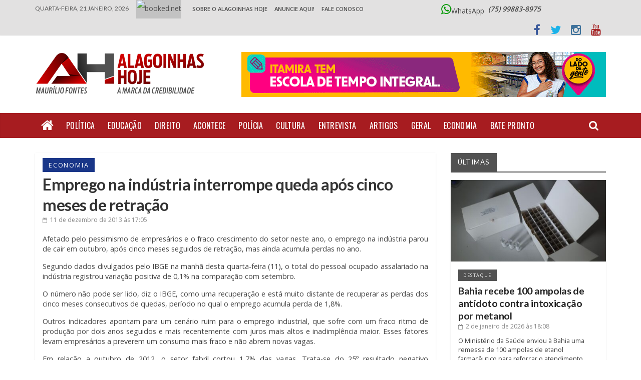

--- FILE ---
content_type: text/html; charset=UTF-8
request_url: https://www.alagoinhashoje.com/emprego-na-industria-interrompe-queda-apos-cinco-meses-de-retracao/
body_size: 29429
content:



<!DOCTYPE html>
<html lang="pt-BR" xmlns:og="http://opengraphprotocol.org/schema/" xmlns:fb="http://www.facebook.com/2008/fbml">
<head>
<meta charset="UTF-8" />
<meta name="viewport" content="width=device-width, initial-scale=1">
<meta property="og:title" content="Emprego na indústria interrompe queda após cinco meses de retração"/>
<meta property="og:description" content=""/>
<meta property="og:type" content="article"/>
<meta property="og:url" content="https://www.alagoinhashoje.com/emprego-na-industria-interrompe-queda-apos-cinco-meses-de-retracao/"/>
<meta property="og:site_name" content="Alagoinhas Hoje"/>
<meta property="og:image" content=""/>
<link rel="profile" href="https://gmpg.org/xfn/11" />
<link rel="pingback" href="https://www.alagoinhashoje.com/xmlrpc.php" />
<title>Emprego na indústria interrompe queda após cinco meses de retração &#8211; Alagoinhas Hoje</title>
<meta name='robots' content='max-image-preview:large' />
	<style>img:is([sizes="auto" i], [sizes^="auto," i]) { contain-intrinsic-size: 3000px 1500px }</style>
	<link rel='dns-prefetch' href='//fonts.googleapis.com' />
<link rel="alternate" type="application/rss+xml" title="Feed para Alagoinhas Hoje &raquo;" href="https://www.alagoinhashoje.com/feed/" />
<meta property="fb:admins" content="Em+vYnDj+Ik"/><meta property="og:title" content="Emprego na indústria interrompe queda após cinco meses de retração"/><meta property="og:type" content="article"/><meta property="og:url" content="https://www.alagoinhashoje.com/emprego-na-industria-interrompe-queda-apos-cinco-meses-de-retracao/"/><meta property="og:site_name" content="Alagoinhas Hoje"/><meta property="og:image" content="https://www.alagoinhashoje.com/wp-content/uploads/2015/11/logo_ah1.png"/>
<!-- This site is powered by Shareaholic - https://shareaholic.com -->
<script type='text/javascript' data-cfasync='false'>
  //<![CDATA[
    _SHR_SETTINGS = {"endpoints":{"local_recs_url":"https:\/\/www.alagoinhashoje.com\/wp-admin\/admin-ajax.php?action=shareaholic_permalink_related","share_counts_url":"https:\/\/www.alagoinhashoje.com\/wp-admin\/admin-ajax.php?action=shareaholic_share_counts_api"},"url_components":{"year":"2013","monthnum":"12","day":"11","post_id":"9472","postname":"emprego-na-industria-interrompe-queda-apos-cinco-meses-de-retracao","author":"admin"}};
  //]]>
</script>
<script type='text/javascript' data-cfasync='false'
        src='//apps.shareaholic.com/assets/pub/shareaholic.js'
        data-shr-siteid='f14cae6ab27854e7e83e826cd5f3e445' async='async' >
</script>

<!-- Shareaholic Content Tags -->
<meta name='shareaholic:site_name' content='Alagoinhas Hoje' />
<meta name='shareaholic:language' content='pt-BR' />
<meta name='shareaholic:url' content='https://www.alagoinhashoje.com/emprego-na-industria-interrompe-queda-apos-cinco-meses-de-retracao/' />
<meta name='shareaholic:keywords' content='economia, post' />
<meta name='shareaholic:article_published_time' content='2013-12-11T17:05:52-03:00' />
<meta name='shareaholic:article_modified_time' content='2015-11-08T21:22:52-03:00' />
<meta name='shareaholic:shareable_page' content='true' />
<meta name='shareaholic:article_author_name' content='Maurílio Fontes' />
<meta name='shareaholic:site_id' content='f14cae6ab27854e7e83e826cd5f3e445' />
<meta name='shareaholic:wp_version' content='8.6.2' />

<!-- Shareaholic Content Tags End -->
<script type="text/javascript">
/* <![CDATA[ */
window._wpemojiSettings = {"baseUrl":"https:\/\/s.w.org\/images\/core\/emoji\/15.0.3\/72x72\/","ext":".png","svgUrl":"https:\/\/s.w.org\/images\/core\/emoji\/15.0.3\/svg\/","svgExt":".svg","source":{"concatemoji":"https:\/\/www.alagoinhashoje.com\/wp-includes\/js\/wp-emoji-release.min.js?ver=6.7.4"}};
/*! This file is auto-generated */
!function(i,n){var o,s,e;function c(e){try{var t={supportTests:e,timestamp:(new Date).valueOf()};sessionStorage.setItem(o,JSON.stringify(t))}catch(e){}}function p(e,t,n){e.clearRect(0,0,e.canvas.width,e.canvas.height),e.fillText(t,0,0);var t=new Uint32Array(e.getImageData(0,0,e.canvas.width,e.canvas.height).data),r=(e.clearRect(0,0,e.canvas.width,e.canvas.height),e.fillText(n,0,0),new Uint32Array(e.getImageData(0,0,e.canvas.width,e.canvas.height).data));return t.every(function(e,t){return e===r[t]})}function u(e,t,n){switch(t){case"flag":return n(e,"\ud83c\udff3\ufe0f\u200d\u26a7\ufe0f","\ud83c\udff3\ufe0f\u200b\u26a7\ufe0f")?!1:!n(e,"\ud83c\uddfa\ud83c\uddf3","\ud83c\uddfa\u200b\ud83c\uddf3")&&!n(e,"\ud83c\udff4\udb40\udc67\udb40\udc62\udb40\udc65\udb40\udc6e\udb40\udc67\udb40\udc7f","\ud83c\udff4\u200b\udb40\udc67\u200b\udb40\udc62\u200b\udb40\udc65\u200b\udb40\udc6e\u200b\udb40\udc67\u200b\udb40\udc7f");case"emoji":return!n(e,"\ud83d\udc26\u200d\u2b1b","\ud83d\udc26\u200b\u2b1b")}return!1}function f(e,t,n){var r="undefined"!=typeof WorkerGlobalScope&&self instanceof WorkerGlobalScope?new OffscreenCanvas(300,150):i.createElement("canvas"),a=r.getContext("2d",{willReadFrequently:!0}),o=(a.textBaseline="top",a.font="600 32px Arial",{});return e.forEach(function(e){o[e]=t(a,e,n)}),o}function t(e){var t=i.createElement("script");t.src=e,t.defer=!0,i.head.appendChild(t)}"undefined"!=typeof Promise&&(o="wpEmojiSettingsSupports",s=["flag","emoji"],n.supports={everything:!0,everythingExceptFlag:!0},e=new Promise(function(e){i.addEventListener("DOMContentLoaded",e,{once:!0})}),new Promise(function(t){var n=function(){try{var e=JSON.parse(sessionStorage.getItem(o));if("object"==typeof e&&"number"==typeof e.timestamp&&(new Date).valueOf()<e.timestamp+604800&&"object"==typeof e.supportTests)return e.supportTests}catch(e){}return null}();if(!n){if("undefined"!=typeof Worker&&"undefined"!=typeof OffscreenCanvas&&"undefined"!=typeof URL&&URL.createObjectURL&&"undefined"!=typeof Blob)try{var e="postMessage("+f.toString()+"("+[JSON.stringify(s),u.toString(),p.toString()].join(",")+"));",r=new Blob([e],{type:"text/javascript"}),a=new Worker(URL.createObjectURL(r),{name:"wpTestEmojiSupports"});return void(a.onmessage=function(e){c(n=e.data),a.terminate(),t(n)})}catch(e){}c(n=f(s,u,p))}t(n)}).then(function(e){for(var t in e)n.supports[t]=e[t],n.supports.everything=n.supports.everything&&n.supports[t],"flag"!==t&&(n.supports.everythingExceptFlag=n.supports.everythingExceptFlag&&n.supports[t]);n.supports.everythingExceptFlag=n.supports.everythingExceptFlag&&!n.supports.flag,n.DOMReady=!1,n.readyCallback=function(){n.DOMReady=!0}}).then(function(){return e}).then(function(){var e;n.supports.everything||(n.readyCallback(),(e=n.source||{}).concatemoji?t(e.concatemoji):e.wpemoji&&e.twemoji&&(t(e.twemoji),t(e.wpemoji)))}))}((window,document),window._wpemojiSettings);
/* ]]> */
</script>
	<style type="text/css">
	.wp-pagenavi{margin-left:auto !important; margin-right:auto; !important}
	</style>
  <style id='wp-emoji-styles-inline-css' type='text/css'>

	img.wp-smiley, img.emoji {
		display: inline !important;
		border: none !important;
		box-shadow: none !important;
		height: 1em !important;
		width: 1em !important;
		margin: 0 0.07em !important;
		vertical-align: -0.1em !important;
		background: none !important;
		padding: 0 !important;
	}
</style>
<link rel='stylesheet' id='wp-block-library-css' href='https://www.alagoinhashoje.com/wp-includes/css/dist/block-library/style.min.css?ver=6.7.4' type='text/css' media='all' />
<style id='esf-fb-halfwidth-style-inline-css' type='text/css'>
.wp-block-create-block-easy-social-feed-facebook-carousel{background-color:#21759b;color:#fff;padding:2px}

</style>
<style id='esf-fb-fullwidth-style-inline-css' type='text/css'>
.wp-block-create-block-easy-social-feed-facebook-carousel{background-color:#21759b;color:#fff;padding:2px}

</style>
<style id='esf-fb-thumbnail-style-inline-css' type='text/css'>
.wp-block-create-block-easy-social-feed-facebook-carousel{background-color:#21759b;color:#fff;padding:2px}

</style>
<style id='global-styles-inline-css' type='text/css'>
:root{--wp--preset--aspect-ratio--square: 1;--wp--preset--aspect-ratio--4-3: 4/3;--wp--preset--aspect-ratio--3-4: 3/4;--wp--preset--aspect-ratio--3-2: 3/2;--wp--preset--aspect-ratio--2-3: 2/3;--wp--preset--aspect-ratio--16-9: 16/9;--wp--preset--aspect-ratio--9-16: 9/16;--wp--preset--color--black: #000000;--wp--preset--color--cyan-bluish-gray: #abb8c3;--wp--preset--color--white: #ffffff;--wp--preset--color--pale-pink: #f78da7;--wp--preset--color--vivid-red: #cf2e2e;--wp--preset--color--luminous-vivid-orange: #ff6900;--wp--preset--color--luminous-vivid-amber: #fcb900;--wp--preset--color--light-green-cyan: #7bdcb5;--wp--preset--color--vivid-green-cyan: #00d084;--wp--preset--color--pale-cyan-blue: #8ed1fc;--wp--preset--color--vivid-cyan-blue: #0693e3;--wp--preset--color--vivid-purple: #9b51e0;--wp--preset--gradient--vivid-cyan-blue-to-vivid-purple: linear-gradient(135deg,rgba(6,147,227,1) 0%,rgb(155,81,224) 100%);--wp--preset--gradient--light-green-cyan-to-vivid-green-cyan: linear-gradient(135deg,rgb(122,220,180) 0%,rgb(0,208,130) 100%);--wp--preset--gradient--luminous-vivid-amber-to-luminous-vivid-orange: linear-gradient(135deg,rgba(252,185,0,1) 0%,rgba(255,105,0,1) 100%);--wp--preset--gradient--luminous-vivid-orange-to-vivid-red: linear-gradient(135deg,rgba(255,105,0,1) 0%,rgb(207,46,46) 100%);--wp--preset--gradient--very-light-gray-to-cyan-bluish-gray: linear-gradient(135deg,rgb(238,238,238) 0%,rgb(169,184,195) 100%);--wp--preset--gradient--cool-to-warm-spectrum: linear-gradient(135deg,rgb(74,234,220) 0%,rgb(151,120,209) 20%,rgb(207,42,186) 40%,rgb(238,44,130) 60%,rgb(251,105,98) 80%,rgb(254,248,76) 100%);--wp--preset--gradient--blush-light-purple: linear-gradient(135deg,rgb(255,206,236) 0%,rgb(152,150,240) 100%);--wp--preset--gradient--blush-bordeaux: linear-gradient(135deg,rgb(254,205,165) 0%,rgb(254,45,45) 50%,rgb(107,0,62) 100%);--wp--preset--gradient--luminous-dusk: linear-gradient(135deg,rgb(255,203,112) 0%,rgb(199,81,192) 50%,rgb(65,88,208) 100%);--wp--preset--gradient--pale-ocean: linear-gradient(135deg,rgb(255,245,203) 0%,rgb(182,227,212) 50%,rgb(51,167,181) 100%);--wp--preset--gradient--electric-grass: linear-gradient(135deg,rgb(202,248,128) 0%,rgb(113,206,126) 100%);--wp--preset--gradient--midnight: linear-gradient(135deg,rgb(2,3,129) 0%,rgb(40,116,252) 100%);--wp--preset--font-size--small: 14px;--wp--preset--font-size--medium: 16px;--wp--preset--font-size--large: 18px;--wp--preset--font-size--x-large: 28px;--wp--preset--font-size--xx-large: 34px;--wp--preset--font-family--ibm-plex-serif: IBM Plex Serif, sans-serif;--wp--preset--font-family--inter: Inter, sans-serif;--wp--preset--spacing--20: 0.44rem;--wp--preset--spacing--30: 0.67rem;--wp--preset--spacing--40: 1rem;--wp--preset--spacing--50: 1.5rem;--wp--preset--spacing--60: 2.25rem;--wp--preset--spacing--70: 3.38rem;--wp--preset--spacing--80: 5.06rem;--wp--preset--shadow--natural: 6px 6px 9px rgba(0, 0, 0, 0.2);--wp--preset--shadow--deep: 12px 12px 50px rgba(0, 0, 0, 0.4);--wp--preset--shadow--sharp: 6px 6px 0px rgba(0, 0, 0, 0.2);--wp--preset--shadow--outlined: 6px 6px 0px -3px rgba(255, 255, 255, 1), 6px 6px rgba(0, 0, 0, 1);--wp--preset--shadow--crisp: 6px 6px 0px rgba(0, 0, 0, 1);}:root { --wp--style--global--content-size: 760px;--wp--style--global--wide-size: 1160px; }:where(body) { margin: 0; }.wp-site-blocks > .alignleft { float: left; margin-right: 2em; }.wp-site-blocks > .alignright { float: right; margin-left: 2em; }.wp-site-blocks > .aligncenter { justify-content: center; margin-left: auto; margin-right: auto; }:where(.wp-site-blocks) > * { margin-block-start: 24px; margin-block-end: 0; }:where(.wp-site-blocks) > :first-child { margin-block-start: 0; }:where(.wp-site-blocks) > :last-child { margin-block-end: 0; }:root { --wp--style--block-gap: 24px; }:root :where(.is-layout-flow) > :first-child{margin-block-start: 0;}:root :where(.is-layout-flow) > :last-child{margin-block-end: 0;}:root :where(.is-layout-flow) > *{margin-block-start: 24px;margin-block-end: 0;}:root :where(.is-layout-constrained) > :first-child{margin-block-start: 0;}:root :where(.is-layout-constrained) > :last-child{margin-block-end: 0;}:root :where(.is-layout-constrained) > *{margin-block-start: 24px;margin-block-end: 0;}:root :where(.is-layout-flex){gap: 24px;}:root :where(.is-layout-grid){gap: 24px;}.is-layout-flow > .alignleft{float: left;margin-inline-start: 0;margin-inline-end: 2em;}.is-layout-flow > .alignright{float: right;margin-inline-start: 2em;margin-inline-end: 0;}.is-layout-flow > .aligncenter{margin-left: auto !important;margin-right: auto !important;}.is-layout-constrained > .alignleft{float: left;margin-inline-start: 0;margin-inline-end: 2em;}.is-layout-constrained > .alignright{float: right;margin-inline-start: 2em;margin-inline-end: 0;}.is-layout-constrained > .aligncenter{margin-left: auto !important;margin-right: auto !important;}.is-layout-constrained > :where(:not(.alignleft):not(.alignright):not(.alignfull)){max-width: var(--wp--style--global--content-size);margin-left: auto !important;margin-right: auto !important;}.is-layout-constrained > .alignwide{max-width: var(--wp--style--global--wide-size);}body .is-layout-flex{display: flex;}.is-layout-flex{flex-wrap: wrap;align-items: center;}.is-layout-flex > :is(*, div){margin: 0;}body .is-layout-grid{display: grid;}.is-layout-grid > :is(*, div){margin: 0;}body{padding-top: 0px;padding-right: 0px;padding-bottom: 0px;padding-left: 0px;}a:where(:not(.wp-element-button)){text-decoration: underline;}:root :where(.wp-element-button, .wp-block-button__link){background-color: #32373c;border-width: 0;color: #fff;font-family: inherit;font-size: inherit;line-height: inherit;padding: calc(0.667em + 2px) calc(1.333em + 2px);text-decoration: none;}.has-black-color{color: var(--wp--preset--color--black) !important;}.has-cyan-bluish-gray-color{color: var(--wp--preset--color--cyan-bluish-gray) !important;}.has-white-color{color: var(--wp--preset--color--white) !important;}.has-pale-pink-color{color: var(--wp--preset--color--pale-pink) !important;}.has-vivid-red-color{color: var(--wp--preset--color--vivid-red) !important;}.has-luminous-vivid-orange-color{color: var(--wp--preset--color--luminous-vivid-orange) !important;}.has-luminous-vivid-amber-color{color: var(--wp--preset--color--luminous-vivid-amber) !important;}.has-light-green-cyan-color{color: var(--wp--preset--color--light-green-cyan) !important;}.has-vivid-green-cyan-color{color: var(--wp--preset--color--vivid-green-cyan) !important;}.has-pale-cyan-blue-color{color: var(--wp--preset--color--pale-cyan-blue) !important;}.has-vivid-cyan-blue-color{color: var(--wp--preset--color--vivid-cyan-blue) !important;}.has-vivid-purple-color{color: var(--wp--preset--color--vivid-purple) !important;}.has-black-background-color{background-color: var(--wp--preset--color--black) !important;}.has-cyan-bluish-gray-background-color{background-color: var(--wp--preset--color--cyan-bluish-gray) !important;}.has-white-background-color{background-color: var(--wp--preset--color--white) !important;}.has-pale-pink-background-color{background-color: var(--wp--preset--color--pale-pink) !important;}.has-vivid-red-background-color{background-color: var(--wp--preset--color--vivid-red) !important;}.has-luminous-vivid-orange-background-color{background-color: var(--wp--preset--color--luminous-vivid-orange) !important;}.has-luminous-vivid-amber-background-color{background-color: var(--wp--preset--color--luminous-vivid-amber) !important;}.has-light-green-cyan-background-color{background-color: var(--wp--preset--color--light-green-cyan) !important;}.has-vivid-green-cyan-background-color{background-color: var(--wp--preset--color--vivid-green-cyan) !important;}.has-pale-cyan-blue-background-color{background-color: var(--wp--preset--color--pale-cyan-blue) !important;}.has-vivid-cyan-blue-background-color{background-color: var(--wp--preset--color--vivid-cyan-blue) !important;}.has-vivid-purple-background-color{background-color: var(--wp--preset--color--vivid-purple) !important;}.has-black-border-color{border-color: var(--wp--preset--color--black) !important;}.has-cyan-bluish-gray-border-color{border-color: var(--wp--preset--color--cyan-bluish-gray) !important;}.has-white-border-color{border-color: var(--wp--preset--color--white) !important;}.has-pale-pink-border-color{border-color: var(--wp--preset--color--pale-pink) !important;}.has-vivid-red-border-color{border-color: var(--wp--preset--color--vivid-red) !important;}.has-luminous-vivid-orange-border-color{border-color: var(--wp--preset--color--luminous-vivid-orange) !important;}.has-luminous-vivid-amber-border-color{border-color: var(--wp--preset--color--luminous-vivid-amber) !important;}.has-light-green-cyan-border-color{border-color: var(--wp--preset--color--light-green-cyan) !important;}.has-vivid-green-cyan-border-color{border-color: var(--wp--preset--color--vivid-green-cyan) !important;}.has-pale-cyan-blue-border-color{border-color: var(--wp--preset--color--pale-cyan-blue) !important;}.has-vivid-cyan-blue-border-color{border-color: var(--wp--preset--color--vivid-cyan-blue) !important;}.has-vivid-purple-border-color{border-color: var(--wp--preset--color--vivid-purple) !important;}.has-vivid-cyan-blue-to-vivid-purple-gradient-background{background: var(--wp--preset--gradient--vivid-cyan-blue-to-vivid-purple) !important;}.has-light-green-cyan-to-vivid-green-cyan-gradient-background{background: var(--wp--preset--gradient--light-green-cyan-to-vivid-green-cyan) !important;}.has-luminous-vivid-amber-to-luminous-vivid-orange-gradient-background{background: var(--wp--preset--gradient--luminous-vivid-amber-to-luminous-vivid-orange) !important;}.has-luminous-vivid-orange-to-vivid-red-gradient-background{background: var(--wp--preset--gradient--luminous-vivid-orange-to-vivid-red) !important;}.has-very-light-gray-to-cyan-bluish-gray-gradient-background{background: var(--wp--preset--gradient--very-light-gray-to-cyan-bluish-gray) !important;}.has-cool-to-warm-spectrum-gradient-background{background: var(--wp--preset--gradient--cool-to-warm-spectrum) !important;}.has-blush-light-purple-gradient-background{background: var(--wp--preset--gradient--blush-light-purple) !important;}.has-blush-bordeaux-gradient-background{background: var(--wp--preset--gradient--blush-bordeaux) !important;}.has-luminous-dusk-gradient-background{background: var(--wp--preset--gradient--luminous-dusk) !important;}.has-pale-ocean-gradient-background{background: var(--wp--preset--gradient--pale-ocean) !important;}.has-electric-grass-gradient-background{background: var(--wp--preset--gradient--electric-grass) !important;}.has-midnight-gradient-background{background: var(--wp--preset--gradient--midnight) !important;}.has-small-font-size{font-size: var(--wp--preset--font-size--small) !important;}.has-medium-font-size{font-size: var(--wp--preset--font-size--medium) !important;}.has-large-font-size{font-size: var(--wp--preset--font-size--large) !important;}.has-x-large-font-size{font-size: var(--wp--preset--font-size--x-large) !important;}.has-xx-large-font-size{font-size: var(--wp--preset--font-size--xx-large) !important;}.has-ibm-plex-serif-font-family{font-family: var(--wp--preset--font-family--ibm-plex-serif) !important;}.has-inter-font-family{font-family: var(--wp--preset--font-family--inter) !important;}
:root :where(.wp-block-pullquote){font-size: 1.5em;line-height: 1.6;}
</style>
<link rel='stylesheet' id='easy-facebook-likebox-custom-fonts-css' href='https://www.alagoinhashoje.com/wp-content/plugins/easy-facebook-likebox/frontend/assets/css/esf-custom-fonts.css?ver=6.7.4' type='text/css' media='all' />
<link rel='stylesheet' id='easy-facebook-likebox-popup-styles-css' href='https://www.alagoinhashoje.com/wp-content/plugins/easy-facebook-likebox/facebook/frontend/assets/css/esf-free-popup.css?ver=6.6.5' type='text/css' media='all' />
<link rel='stylesheet' id='easy-facebook-likebox-frontend-css' href='https://www.alagoinhashoje.com/wp-content/plugins/easy-facebook-likebox/facebook/frontend/assets/css/easy-facebook-likebox-frontend.css?ver=6.6.5' type='text/css' media='all' />
<link rel='stylesheet' id='easy-facebook-likebox-customizer-style-css' href='https://www.alagoinhashoje.com/wp-admin/admin-ajax.php?action=easy-facebook-likebox-customizer-style&#038;ver=6.6.5' type='text/css' media='all' />
<style id='responsive-menu-inline-css' type='text/css'>
#rmp_menu_trigger-154911{width: 55px;height: 55px;position: fixed;top: 15px;border-radius: 5px;display: none;text-decoration: none;right: 4%;background: #dddddd;transition: transform 0.3s, background-color 0.7s}#rmp_menu_trigger-154911:hover, #rmp_menu_trigger-154911:focus{background: #000;text-decoration: unset}#rmp_menu_trigger-154911.is-active{background: #dddddd}#rmp_menu_trigger-154911 .rmp-trigger-box{width: 18px;color: #fff}#rmp_menu_trigger-154911 .rmp-trigger-icon-active, #rmp_menu_trigger-154911 .rmp-trigger-text-open{display: none}#rmp_menu_trigger-154911.is-active .rmp-trigger-icon-active, #rmp_menu_trigger-154911.is-active .rmp-trigger-text-open{display: inline}#rmp_menu_trigger-154911.is-active .rmp-trigger-icon-inactive, #rmp_menu_trigger-154911.is-active .rmp-trigger-text{display: none}#rmp_menu_trigger-154911 .rmp-trigger-label{color: #fff;pointer-events: none;line-height: 13px;font-family: inherit;font-size: 13px;display: inline;text-transform: inherit}#rmp_menu_trigger-154911 .rmp-trigger-label.rmp-trigger-label-top{display: block;margin-bottom: 12px}#rmp_menu_trigger-154911 .rmp-trigger-label.rmp-trigger-label-bottom{display: block;margin-top: 12px}#rmp_menu_trigger-154911 .responsive-menu-pro-inner{display: block}#rmp_menu_trigger-154911 .rmp-trigger-icon-inactive .rmp-font-icon{color: #606060}#rmp_menu_trigger-154911 .responsive-menu-pro-inner, #rmp_menu_trigger-154911 .responsive-menu-pro-inner::before, #rmp_menu_trigger-154911 .responsive-menu-pro-inner::after{width: 18px;height: 3px;background-color: #606060;border-radius: 4px;position: absolute}#rmp_menu_trigger-154911 .rmp-trigger-icon-active .rmp-font-icon{color: #606060}#rmp_menu_trigger-154911.is-active .responsive-menu-pro-inner, #rmp_menu_trigger-154911.is-active .responsive-menu-pro-inner::before, #rmp_menu_trigger-154911.is-active .responsive-menu-pro-inner::after{background-color: #606060}#rmp_menu_trigger-154911:hover .rmp-trigger-icon-inactive .rmp-font-icon{color: #606060}#rmp_menu_trigger-154911:not(.is-active):hover .responsive-menu-pro-inner, #rmp_menu_trigger-154911:not(.is-active):hover .responsive-menu-pro-inner::before, #rmp_menu_trigger-154911:not(.is-active):hover .responsive-menu-pro-inner::after{background-color: #606060}#rmp_menu_trigger-154911 .responsive-menu-pro-inner::before{top: 10px}#rmp_menu_trigger-154911 .responsive-menu-pro-inner::after{bottom: 10px}#rmp_menu_trigger-154911.is-active .responsive-menu-pro-inner::after{bottom: 0}@media screen and (max-width: 890px){#topmenu, #weatherbar{display: none !important}#rmp_menu_trigger-154911{display: block}#rmp-container-154911{position: fixed;top: 0;margin: 0;transition: transform 0.3s;overflow: auto;display: block;width: 55%;background-color: #e2e1e1;background-image: url("");height: 100%;left: 0;padding-top: 0px;padding-left: 0px;padding-bottom: 0px;padding-right: 0px}#rmp-menu-wrap-154911{padding-top: 0px;padding-left: 0px;padding-bottom: 0px;padding-right: 0px;background-color: #e2e1e1}#rmp-menu-wrap-154911 .rmp-menu, #rmp-menu-wrap-154911 .rmp-submenu{width: 100%;box-sizing: border-box;margin: 0;padding: 0}#rmp-menu-wrap-154911 .rmp-submenu-depth-1 .rmp-menu-item-link{padding-left: 10%}#rmp-menu-wrap-154911 .rmp-submenu-depth-2 .rmp-menu-item-link{padding-left: 15%}#rmp-menu-wrap-154911 .rmp-submenu-depth-3 .rmp-menu-item-link{padding-left: 20%}#rmp-menu-wrap-154911 .rmp-submenu-depth-4 .rmp-menu-item-link{padding-left: 25%}#rmp-menu-wrap-154911 .rmp-submenu.rmp-submenu-open{display: block}#rmp-menu-wrap-154911 .rmp-menu-item{width: 100%;list-style: none;margin: 0}#rmp-menu-wrap-154911 .rmp-menu-item-link{height: 44px;line-height: 44px;font-size: 13px;border-bottom: 1px solid #c1c1c1;font-family: "lato";color: #020202;text-align: left;background-color: #e2e1e1;font-weight: normal;letter-spacing: 0px;display: block;box-sizing: border-box;width: 100%;text-decoration: none;position: relative;overflow: hidden;transition: background-color 0.7s, border-color 0.7s, 0.7s;padding: 0 5%;padding-right: 54px}#rmp-menu-wrap-154911 .rmp-menu-item-link:after, #rmp-menu-wrap-154911 .rmp-menu-item-link:before{display: none}#rmp-menu-wrap-154911 .rmp-menu-item-link:hover, #rmp-menu-wrap-154911 .rmp-menu-item-link:focus{color: #ffffff;border-color: #c1c1c1;background-color: #a71c20}#rmp-menu-wrap-154911 .rmp-menu-item-link:focus{outline: none;border-color: unset;box-shadow: unset}#rmp-menu-wrap-154911 .rmp-menu-item-link .rmp-font-icon{height: 44px;line-height: 44px;margin-right: 10px;font-size: 13px}#rmp-menu-wrap-154911 .rmp-menu-current-item .rmp-menu-item-link{color: #595959;border-color: #212121;background-color: #bcbcbc}#rmp-menu-wrap-154911 .rmp-menu-current-item .rmp-menu-item-link:hover, #rmp-menu-wrap-154911 .rmp-menu-current-item .rmp-menu-item-link:focus{color: #3d3d3d;border-color: #3f3f3f;background-color: #c9b1b1}#rmp-menu-wrap-154911 .rmp-menu-subarrow{position: absolute;top: 0;bottom: 0;text-align: center;overflow: hidden;background-size: cover;overflow: hidden;right: 0;border-left-style: solid;border-left-color: #c1c1c1;border-left-width: 1px;height: 44px;width: 44px;color: #020202;background-color: #e2e1e1}#rmp-menu-wrap-154911 .rmp-menu-subarrow svg{fill: #020202}#rmp-menu-wrap-154911 .rmp-menu-subarrow:hover{color: #ffffff;border-color: #c1c1c1;background-color: #a71c20}#rmp-menu-wrap-154911 .rmp-menu-subarrow:hover svg{fill: #ffffff}#rmp-menu-wrap-154911 .rmp-menu-subarrow .rmp-font-icon{margin-right: unset}#rmp-menu-wrap-154911 .rmp-menu-subarrow *{vertical-align: middle;line-height: 44px}#rmp-menu-wrap-154911 .rmp-menu-subarrow-active{display: block;background-size: cover;color: #fff;border-color: #212121;background-color: #212121}#rmp-menu-wrap-154911 .rmp-menu-subarrow-active svg{fill: #fff}#rmp-menu-wrap-154911 .rmp-menu-subarrow-active:hover{color: #fff;border-color: #fff;background-color: #3f3f3f}#rmp-menu-wrap-154911 .rmp-menu-subarrow-active:hover svg{fill: #fff}#rmp-menu-wrap-154911 .rmp-submenu{display: none}#rmp-menu-wrap-154911 .rmp-submenu .rmp-menu-item-link{height: 44px;line-height: 44px;letter-spacing: 0px;font-size: 13px;border-bottom: 1px solid #c1c1c1;font-family: "lato";font-weight: normal;color: #020202;text-align: left;background-color: #e2e1e1}#rmp-menu-wrap-154911 .rmp-submenu .rmp-menu-item-link:hover, #rmp-menu-wrap-154911 .rmp-submenu .rmp-menu-item-link:focus{color: #ffffff;border-color: #c1c1c1;background-color: #a71c20}#rmp-menu-wrap-154911 .rmp-submenu .rmp-menu-current-item .rmp-menu-item-link{color: #595959;border-color: #212121;background-color: #bcbcbc}#rmp-menu-wrap-154911 .rmp-submenu .rmp-menu-current-item .rmp-menu-item-link:hover, #rmp-menu-wrap-154911 .rmp-submenu .rmp-menu-current-item .rmp-menu-item-link:focus{color: #3d3d3d;border-color: #3f3f3f;background-color: #c9b1b1}#rmp-menu-wrap-154911 .rmp-submenu .rmp-menu-subarrow{right: 0;border-right: unset;border-left-style: solid;border-left-color: #c1c1c1;border-left-width: 1px;height: 44px;line-height: 44px;width: 44px;color: #020202;background-color: #e2e1e1}#rmp-menu-wrap-154911 .rmp-submenu .rmp-menu-subarrow:hover{color: #ffffff;border-color: #c1c1c1;background-color: #a71c20}#rmp-menu-wrap-154911 .rmp-submenu .rmp-menu-subarrow-active{color: #fff;border-color: #212121;background-color: #212121}#rmp-menu-wrap-154911 .rmp-submenu .rmp-menu-subarrow-active:hover{color: #fff;border-color: #fff;background-color: #3f3f3f}#rmp-menu-wrap-154911 .rmp-menu-item-description{margin: 0;padding: 5px 5%;opacity: 0.8;color: #020202}#rmp-search-box-154911{display: block;padding-top: 0px;padding-left: 5%;padding-bottom: 0px;padding-right: 5%}#rmp-search-box-154911 .rmp-search-form{margin: 0}#rmp-search-box-154911 .rmp-search-box{background: #fff;border: 1px solid #dadada;color: #333;width: 100%;padding: 0 5%;border-radius: 30px;height: 45px;-webkit-appearance: none}#rmp-search-box-154911 .rmp-search-box::placeholder{color: #C7C7CD}#rmp-search-box-154911 .rmp-search-box:focus{background-color: #fff;outline: 2px solid #dadada;color: #333}#rmp-menu-title-154911{background-color: #e2e1e1;color: #474747;text-align: left;font-size: 12px;padding-top: 10%;padding-left: 5%;padding-bottom: 0%;padding-right: 5%;font-weight: 400;transition: background-color 0.7s, border-color 0.7s, color 0.7s}#rmp-menu-title-154911:hover{background-color: #e2e1e1;color: #020202}#rmp-menu-title-154911 > .rmp-menu-title-link{color: #474747;width: 100%;background-color: unset;text-decoration: none}#rmp-menu-title-154911 > .rmp-menu-title-link:hover{color: #020202}#rmp-menu-title-154911 .rmp-font-icon{font-size: 12px}#rmp-menu-additional-content-154911{padding-top: 0px;padding-left: 5%;padding-bottom: 0px;padding-right: 5%;color: #fff;text-align: center;font-size: 16px}}.rmp-container{display: none;visibility: visible;padding: 0px 0px 0px 0px;z-index: 99998;transition: all 0.3s}.rmp-container.rmp-fade-top, .rmp-container.rmp-fade-left, .rmp-container.rmp-fade-right, .rmp-container.rmp-fade-bottom{display: none}.rmp-container.rmp-slide-left, .rmp-container.rmp-push-left{transform: translateX(-100%);-ms-transform: translateX(-100%);-webkit-transform: translateX(-100%);-moz-transform: translateX(-100%)}.rmp-container.rmp-slide-left.rmp-menu-open, .rmp-container.rmp-push-left.rmp-menu-open{transform: translateX(0);-ms-transform: translateX(0);-webkit-transform: translateX(0);-moz-transform: translateX(0)}.rmp-container.rmp-slide-right, .rmp-container.rmp-push-right{transform: translateX(100%);-ms-transform: translateX(100%);-webkit-transform: translateX(100%);-moz-transform: translateX(100%)}.rmp-container.rmp-slide-right.rmp-menu-open, .rmp-container.rmp-push-right.rmp-menu-open{transform: translateX(0);-ms-transform: translateX(0);-webkit-transform: translateX(0);-moz-transform: translateX(0)}.rmp-container.rmp-slide-top, .rmp-container.rmp-push-top{transform: translateY(-100%);-ms-transform: translateY(-100%);-webkit-transform: translateY(-100%);-moz-transform: translateY(-100%)}.rmp-container.rmp-slide-top.rmp-menu-open, .rmp-container.rmp-push-top.rmp-menu-open{transform: translateY(0);-ms-transform: translateY(0);-webkit-transform: translateY(0);-moz-transform: translateY(0)}.rmp-container.rmp-slide-bottom, .rmp-container.rmp-push-bottom{transform: translateY(100%);-ms-transform: translateY(100%);-webkit-transform: translateY(100%);-moz-transform: translateY(100%)}.rmp-container.rmp-slide-bottom.rmp-menu-open, .rmp-container.rmp-push-bottom.rmp-menu-open{transform: translateX(0);-ms-transform: translateX(0);-webkit-transform: translateX(0);-moz-transform: translateX(0)}.rmp-container::-webkit-scrollbar{width: 0px}.rmp-container ::-webkit-scrollbar-track{box-shadow: inset 0 0 5px transparent}.rmp-container ::-webkit-scrollbar-thumb{background: transparent}.rmp-container ::-webkit-scrollbar-thumb:hover{background: transparent}.rmp-container .rmp-menu-wrap .rmp-menu{transition: none;border-radius: 0;box-shadow: none;background: none;border: 0;bottom: auto;box-sizing: border-box;clip: auto;color: #666;display: block;float: none;font-family: inherit;font-size: 14px;height: auto;left: auto;line-height: 1.7;list-style-type: none;margin: 0;min-height: auto;max-height: none;opacity: 1;outline: none;overflow: visible;padding: 0;position: relative;pointer-events: auto;right: auto;text-align: left;text-decoration: none;text-indent: 0;text-transform: none;transform: none;top: auto;visibility: inherit;width: auto;word-wrap: break-word;white-space: normal}.rmp-container .rmp-menu-additional-content{display: block;word-break: break-word}.rmp-container .rmp-menu-title{display: flex;flex-direction: column}.rmp-container .rmp-menu-title .rmp-menu-title-image{max-width: 100%;margin-bottom: 15px;display: block;margin: auto;margin-bottom: 15px}button.rmp_menu_trigger{z-index: 999999;overflow: hidden;outline: none;border: 0;display: none;margin: 0;transition: transform 0.5s, background-color 0.5s;padding: 0}button.rmp_menu_trigger .responsive-menu-pro-inner::before, button.rmp_menu_trigger .responsive-menu-pro-inner::after{content: "";display: block}button.rmp_menu_trigger .responsive-menu-pro-inner::before{top: 10px}button.rmp_menu_trigger .responsive-menu-pro-inner::after{bottom: 10px}button.rmp_menu_trigger .rmp-trigger-box{width: 40px;display: inline-block;position: relative;pointer-events: none;vertical-align: super}.rmp-menu-trigger-boring .responsive-menu-pro-inner{transition-property: none}.rmp-menu-trigger-boring .responsive-menu-pro-inner::after, .rmp-menu-trigger-boring .responsive-menu-pro-inner::before{transition-property: none}.rmp-menu-trigger-boring.is-active .responsive-menu-pro-inner{transform: rotate(45deg)}.rmp-menu-trigger-boring.is-active .responsive-menu-pro-inner:before{top: 0;opacity: 0}.rmp-menu-trigger-boring.is-active .responsive-menu-pro-inner:after{bottom: 0;transform: rotate(-90deg)}
</style>
<link rel='stylesheet' id='dashicons-css' href='https://www.alagoinhashoje.com/wp-includes/css/dashicons.min.css?ver=6.7.4' type='text/css' media='all' />
<link rel='stylesheet' id='simple-weather-css' href='https://www.alagoinhashoje.com/wp-content/plugins/simple-weather/css/simple-weather.css?ver=6.7.4' type='text/css' media='all' />
<link rel='stylesheet' id='meteocons-css' href='https://www.alagoinhashoje.com/wp-content/plugins/simple-weather/css/meteocons.css?ver=6.7.4' type='text/css' media='all' />
<link rel='stylesheet' id='colormag_google_fonts-css' href='//fonts.googleapis.com/css?family=Open+Sans%3A400%2C600&#038;ver=6.7.4' type='text/css' media='all' />
<link rel='stylesheet' id='colormag_style-css' href='https://www.alagoinhashoje.com/wp-content/themes/colormag/style.css?ver=6.7.4' type='text/css' media='all' />
<link rel='stylesheet' id='colormag-fontawesome-css' href='https://www.alagoinhashoje.com/wp-content/themes/colormag/fontawesome/css/font-awesome.css?ver=4.2.1' type='text/css' media='all' />
<link rel='stylesheet' id='colormag-featured-image-popup-css-css' href='https://www.alagoinhashoje.com/wp-content/themes/colormag/js/magnific-popup/magnific-popup.css?ver=20150310' type='text/css' media='all' />
<link rel='stylesheet' id='esf-custom-fonts-css' href='https://www.alagoinhashoje.com/wp-content/plugins/easy-facebook-likebox/frontend/assets/css/esf-custom-fonts.css?ver=6.7.4' type='text/css' media='all' />
<link rel='stylesheet' id='esf-insta-frontend-css' href='https://www.alagoinhashoje.com/wp-content/plugins/easy-facebook-likebox//instagram/frontend/assets/css/esf-insta-frontend.css?ver=6.7.4' type='text/css' media='all' />
<link rel='stylesheet' id='esf-insta-customizer-style-css' href='https://www.alagoinhashoje.com/wp-admin/admin-ajax.php?action=esf-insta-customizer-style&#038;ver=6.7.4' type='text/css' media='all' />
<link rel='stylesheet' id='wp-pagenavi-style-css' href='https://www.alagoinhashoje.com/wp-content/plugins/wp-pagenavi-style/css/css3_black_glossy.css?ver=1.0' type='text/css' media='all' />
<script type="text/javascript" src="https://www.alagoinhashoje.com/wp-includes/js/jquery/jquery.min.js?ver=3.7.1" id="jquery-core-js"></script>
<script type="text/javascript" src="https://www.alagoinhashoje.com/wp-includes/js/jquery/jquery-migrate.min.js?ver=3.4.1" id="jquery-migrate-js"></script>
<script type="text/javascript" src="https://www.alagoinhashoje.com/wp-content/plugins/easy-facebook-likebox/facebook/frontend/assets/js/esf-free-popup.min.js?ver=6.6.5" id="easy-facebook-likebox-popup-script-js"></script>
<script type="text/javascript" id="easy-facebook-likebox-public-script-js-extra">
/* <![CDATA[ */
var public_ajax = {"ajax_url":"https:\/\/www.alagoinhashoje.com\/wp-admin\/admin-ajax.php","efbl_is_fb_pro":""};
/* ]]> */
</script>
<script type="text/javascript" src="https://www.alagoinhashoje.com/wp-content/plugins/easy-facebook-likebox/facebook/frontend/assets/js/public.js?ver=6.6.5" id="easy-facebook-likebox-public-script-js"></script>
<script type="text/javascript" src="https://www.alagoinhashoje.com/wp-content/themes/colormag/js/colormag-custom.js?ver=6.7.4" id="colormag-custom-js"></script>
<script type="text/javascript" src="https://www.alagoinhashoje.com/wp-content/plugins/easy-facebook-likebox/frontend/assets/js/imagesloaded.pkgd.min.js?ver=6.7.4" id="imagesloaded.pkgd.min-js"></script>
<script type="text/javascript" id="esf-insta-public-js-extra">
/* <![CDATA[ */
var esf_insta = {"ajax_url":"https:\/\/www.alagoinhashoje.com\/wp-admin\/admin-ajax.php","version":"free","nonce":"4186f5e548"};
/* ]]> */
</script>
<script type="text/javascript" src="https://www.alagoinhashoje.com/wp-content/plugins/easy-facebook-likebox//instagram/frontend/assets/js/esf-insta-public.js?ver=1" id="esf-insta-public-js"></script>
<link rel="https://api.w.org/" href="https://www.alagoinhashoje.com/wp-json/" /><link rel="alternate" title="JSON" type="application/json" href="https://www.alagoinhashoje.com/wp-json/wp/v2/posts/9472" /><link rel="EditURI" type="application/rsd+xml" title="RSD" href="https://www.alagoinhashoje.com/xmlrpc.php?rsd" />
<meta name="generator" content="WordPress 6.7.4" />
<link rel="canonical" href="https://www.alagoinhashoje.com/emprego-na-industria-interrompe-queda-apos-cinco-meses-de-retracao/" />
<link rel='shortlink' href='https://www.alagoinhashoje.com/?p=9472' />
<link rel="alternate" title="oEmbed (JSON)" type="application/json+oembed" href="https://www.alagoinhashoje.com/wp-json/oembed/1.0/embed?url=https%3A%2F%2Fwww.alagoinhashoje.com%2Femprego-na-industria-interrompe-queda-apos-cinco-meses-de-retracao%2F" />
<link rel="alternate" title="oEmbed (XML)" type="text/xml+oembed" href="https://www.alagoinhashoje.com/wp-json/oembed/1.0/embed?url=https%3A%2F%2Fwww.alagoinhashoje.com%2Femprego-na-industria-interrompe-queda-apos-cinco-meses-de-retracao%2F&#038;format=xml" />

<!-- This site is using AdRotate v5.17.1 to display their advertisements - https://ajdg.solutions/ -->
<!-- AdRotate CSS -->
<style type="text/css" media="screen">
	.g { margin:0px; padding:0px; overflow:hidden; line-height:1; zoom:1; }
	.g img { height:auto; }
	.g-col { position:relative; float:left; }
	.g-col:first-child { margin-left: 0; }
	.g-col:last-child { margin-right: 0; }
	.g-1 { width:100%; max-width:728px; height:100%; max-height:90px; margin: 0 auto; }
	.g-2 { width:100%; max-width:300px; height:100%; max-height:250px; margin: 0 auto; }
	.g-3 { width:100%; max-width:300px; height:100%; max-height:250px; margin: 0 auto; }
	.g-4 { width:100%; max-width:300px; height:100%; max-height:250px; margin: 0 auto; }
	.g-5 { width:100%; max-width:265px; height:100%; max-height:90px; margin: 0 auto; }
	.g-7 { width:100%; max-width:728px; height:100%; max-height:90px; margin: 0 auto; }
	.g-10 { width:100%; max-width:300px; height:100%; max-height:250px; margin: 0 auto; }
	.g-11 { width:100%; max-width:265px; height:100%; max-height:90px; margin: 0 auto; }
	.g-12 { width:100%; max-width:265px; height:100%; max-height:90px; margin: 0 auto; }
	@media only screen and (max-width: 480px) {
		.g-col, .g-dyn, .g-single { width:100%; margin-left:0; margin-right:0; }
	}
</style>
<!-- /AdRotate CSS -->


<script>
	(function(p,u,s,h,x){p.pushpad=p.pushpad||function(){(p.pushpad.q=p.pushpad.q||[]).push(arguments)};h=u.getElementsByTagName('head')[0];x=u.createElement('script');x.async=1;x.src=s;h.appendChild(x);})(window,document,'https://pushpad.xyz/pushpad.js');
	pushpad('init', 'Site Alagoinhas Hoje');
	pushpad('widget');
</script>

	<style type="text/css">
	 .wp-pagenavi
	{
		font-size:12px !important;
	}
	</style>
	<meta name="google-site-verification" content="gS-q_7VxEILRe_vwmCPZ8Op3IXvu_UXTLcZopLuSKiY" /><meta name="google-site-verification" content="3tkemMNo3RlxqWikheTF3PHD1ecyHDwfbjJ0iSZCxDo" /><!-- Alagoinhas Hoje Internal Styles --><style type="text/css"> .colormag-button,blockquote,button,input[type=reset],input[type=button],input[type=submit]{background-color:#525252}#site-title a,.next a:hover,.previous a:hover,.social-links i.fa:hover,a{color:#525252}.fa.search-top:hover{background-color:#525252}#site-navigation{border-top:4px solid #525252}.home-icon.front_page_on,.main-navigation a:hover,.main-navigation ul li ul li a:hover,.main-navigation ul li ul li:hover>a,.main-navigation ul li.current-menu-ancestor>a,.main-navigation ul li.current-menu-item ul li a:hover,.main-navigation ul li.current-menu-item>a,.main-navigation ul li.current_page_ancestor>a,.main-navigation ul li.current_page_item>a,.main-navigation ul li:hover>a,.main-small-navigation li a:hover,.site-header .menu-toggle:hover{background-color:#525252}.main-small-navigation .current-menu-item>a,.main-small-navigation .current_page_item>a{background:#525252}.promo-button-area a:hover{border:2px solid #525252;background-color:#525252}#content .wp-pagenavi .current,#content .wp-pagenavi a:hover,.format-link .entry-content a,.pagination span{background-color:#525252}.pagination a span:hover{color:#525252;border-color:#525252}#content .comments-area a.comment-edit-link:hover,#content .comments-area a.comment-permalink:hover,#content .comments-area article header cite a:hover,.comments-area .comment-author-link a:hover{color:#525252}.comments-area .comment-author-link span{background-color:#525252}.comment .comment-reply-link:hover,.nav-next a,.nav-previous a{color:#525252}#secondary .widget-title{border-bottom:2px solid #525252}#secondary .widget-title span{background-color:#525252}.footer-widgets-area .widget-title{border-bottom:2px solid #525252}.footer-widgets-area .widget-title span{background-color:#525252}.footer-widgets-area a:hover{color:#525252}.advertisement_above_footer .widget-title{border-bottom:2px solid #525252}.advertisement_above_footer .widget-title span{background-color:#525252}a#scroll-up i{color:#525252}.page-header .page-title{border-bottom:2px solid #525252}#content .post .article-content .above-entry-meta .cat-links a,.page-header .page-title span{background-color:#525252}#content .post .article-content .entry-title a:hover,.entry-meta .byline i,.entry-meta .cat-links i,.entry-meta a,.post .entry-title a:hover,.search .entry-title a:hover{color:#525252}.entry-meta .post-format i{background-color:#525252}.entry-meta .comments-link a:hover,.entry-meta .edit-link a:hover,.entry-meta .posted-on a:hover,.entry-meta .tag-links a:hover,.single #content .tags a:hover{color:#525252}.more-link,.no-post-thumbnail{background-color:#525252}.post-box .entry-meta .cat-links a:hover,.post-box .entry-meta .posted-on a:hover,.post.post-box .entry-title a:hover{color:#525252}.widget_featured_slider .slide-content .above-entry-meta .cat-links a{background-color:#525252}.widget_featured_slider .slide-content .below-entry-meta .byline a:hover,.widget_featured_slider .slide-content .below-entry-meta .comments a:hover,.widget_featured_slider .slide-content .below-entry-meta .posted-on a:hover,.widget_featured_slider .slide-content .entry-title a:hover{color:#525252}.widget_highlighted_posts .article-content .above-entry-meta .cat-links a{background-color:#525252}.byline a:hover,.comments a:hover,.edit-link a:hover,.posted-on a:hover,.tag-links a:hover,.widget_highlighted_posts .article-content .below-entry-meta .byline a:hover,.widget_highlighted_posts .article-content .below-entry-meta .comments a:hover,.widget_highlighted_posts .article-content .below-entry-meta .posted-on a:hover,.widget_highlighted_posts .article-content .entry-title a:hover{color:#525252}.widget_featured_posts .article-content .above-entry-meta .cat-links a{background-color:#525252}.widget_featured_posts .article-content .entry-title a:hover{color:#525252}.widget_featured_posts .widget-title{border-bottom:2px solid #525252}.widget_featured_posts .widget-title span{background-color:#525252}.related-posts-main-title .fa,.single-related-posts .article-content .entry-title a:hover{color:#525252}</style>
<!-- Alagoinhas Hoje Custom Styles --><style type="text/css">#site-navigation {
  background-color: #a71c20;
  border-top: none !important;
  height: 50px;
}
</style>        <script>

      window.OneSignalDeferred = window.OneSignalDeferred || [];

      OneSignalDeferred.push(function(OneSignal) {
        var oneSignal_options = {};
        window._oneSignalInitOptions = oneSignal_options;

        oneSignal_options['serviceWorkerParam'] = { scope: '/' };
oneSignal_options['serviceWorkerPath'] = 'OneSignalSDKWorker.js.php';

        OneSignal.Notifications.setDefaultUrl("https://www.alagoinhashoje.com");

        oneSignal_options['wordpress'] = true;
oneSignal_options['appId'] = '58bd01bf-45e2-4225-8cac-82a86e0edd14';
oneSignal_options['allowLocalhostAsSecureOrigin'] = true;
oneSignal_options['welcomeNotification'] = { };
oneSignal_options['welcomeNotification']['title'] = "Alagoinhas Hoje";
oneSignal_options['welcomeNotification']['message'] = "Obrigado por aderir às notificações do Alagoinhas Hoje!";
oneSignal_options['welcomeNotification']['url'] = "https://www.alagoinhashoje.com";
oneSignal_options['subdomainName'] = "alagoinhashoje.onesignal.com";
oneSignal_options['safari_web_id'] = "web.onesignal.auto.474f3eff-1334-4c1b-9726-cf22982ee91f";
oneSignal_options['persistNotification'] = true;
oneSignal_options['promptOptions'] = { };
oneSignal_options['notifyButton'] = { };
oneSignal_options['notifyButton']['enable'] = true;
oneSignal_options['notifyButton']['position'] = 'bottom-right';
oneSignal_options['notifyButton']['theme'] = 'default';
oneSignal_options['notifyButton']['size'] = 'medium';
oneSignal_options['notifyButton']['showCredit'] = true;
oneSignal_options['notifyButton']['text'] = {};
              OneSignal.init(window._oneSignalInitOptions);
              OneSignal.Slidedown.promptPush()      });

      function documentInitOneSignal() {
        var oneSignal_elements = document.getElementsByClassName("OneSignal-prompt");

        var oneSignalLinkClickHandler = function(event) { OneSignal.Notifications.requestPermission(); event.preventDefault(); };        for(var i = 0; i < oneSignal_elements.length; i++)
          oneSignal_elements[i].addEventListener('click', oneSignalLinkClickHandler, false);
      }

      if (document.readyState === 'complete') {
           documentInitOneSignal();
      }
      else {
           window.addEventListener("load", function(event){
               documentInitOneSignal();
          });
      }
    </script>
<style type="text/css" id="custom-background-css">
body.custom-background { background-color: #ffffff; }
</style>
	<style class='wp-fonts-local' type='text/css'>
@font-face{font-family:"IBM Plex Serif";font-style:normal;font-weight:400;font-display:fallback;src:url('https://www.alagoinhashoje.com/wp-content/themes/colormag/assets/fonts/IBMPlexSerif-Regular.woff2') format('woff2');}
@font-face{font-family:"IBM Plex Serif";font-style:normal;font-weight:700;font-display:fallback;src:url('https://www.alagoinhashoje.com/wp-content/themes/colormag/assets/fonts/IBMPlexSerif-Bold.woff2') format('woff2');}
@font-face{font-family:"IBM Plex Serif";font-style:normal;font-weight:600;font-display:fallback;src:url('https://www.alagoinhashoje.com/wp-content/themes/colormag/assets/fonts/IBMPlexSerif-SemiBold.woff2') format('woff2');}
@font-face{font-family:Inter;font-style:normal;font-weight:400;font-display:fallback;src:url('https://www.alagoinhashoje.com/wp-content/themes/colormag/assets/fonts/Inter-Regular.woff2') format('woff2');}
</style>
<link rel="icon" href="https://www.alagoinhashoje.com/wp-content/uploads/2015/11/cropped-Icon_AH-440x440.jpg" sizes="32x32" />
<link rel="icon" href="https://www.alagoinhashoje.com/wp-content/uploads/2015/11/cropped-Icon_AH-440x440.jpg" sizes="192x192" />
<link rel="apple-touch-icon" href="https://www.alagoinhashoje.com/wp-content/uploads/2015/11/cropped-Icon_AH-440x440.jpg" />
<meta name="msapplication-TileImage" content="https://www.alagoinhashoje.com/wp-content/uploads/2015/11/cropped-Icon_AH-440x440.jpg" />
<meta data-pso-pv="1.2.1" data-pso-pt="singlePost" data-pso-th="07a1a6dbe59c4f455490d32af72b3eae"><script async src="//pagead2.googlesyndication.com/pagead/js/adsbygoogle.js"></script><script pagespeed_no_defer="" data-pso-version="20170403_083938">window.dynamicgoogletags={config:[]};dynamicgoogletags.config=["ca-pub-3108783116408700",[[]],[[[],[],[]]],"WordPressSinglePost","5798521876",null,0.01,null,[null,1209600000],0.01,0,null,null,"https://www.alagoinhashoje.com"];(function(){var h=this,aa=function(a){var b=typeof a;if("object"==b)if(a){if(a instanceof Array)return"array";if(a instanceof Object)return b;var c=Object.prototype.toString.call(a);if("[object Window]"==c)return"object";if("[object Array]"==c||"number"==typeof a.length&&"undefined"!=typeof a.splice&&"undefined"!=typeof a.propertyIsEnumerable&&!a.propertyIsEnumerable("splice"))return"array";if("[object Function]"==c||"undefined"!=typeof a.call&&"undefined"!=typeof a.propertyIsEnumerable&&!a.propertyIsEnumerable("call"))return"function"}else return"null";
else if("function"==b&&"undefined"==typeof a.call)return"object";return b},p=function(a){return"number"==typeof a},ba=function(a,b){var c=Array.prototype.slice.call(arguments,1);return function(){var b=c.slice();b.push.apply(b,arguments);return a.apply(this,b)}},r=function(a,b){function c(){}c.prototype=b.prototype;a.Ra=b.prototype;a.prototype=new c;a.prototype.constructor=a;a.Ta=function(a,c,f){for(var d=Array(arguments.length-2),e=2;e<arguments.length;e++)d[e-2]=arguments[e];return b.prototype[c].apply(a,
d)}};var ca=String.prototype.trim?function(a){return a.trim()}:function(a){return a.replace(/^[\s\xa0]+|[\s\xa0]+$/g,"")},da=function(a,b){return a<b?-1:a>b?1:0},ea=function(a){return String(a).replace(/\-([a-z])/g,function(a,c){return c.toUpperCase()})};var fa=Array.prototype.forEach?function(a,b,c){Array.prototype.forEach.call(a,b,c)}:function(a,b,c){for(var d=a.length,e="string"==typeof a?a.split(""):a,f=0;f<d;f++)f in e&&b.call(c,e[f],f,a)};var ga=function(a){ga[" "](a);return a};ga[" "]=function(){};var ia=function(a,b){var c=ha;Object.prototype.hasOwnProperty.call(c,a)||(c[a]=b(a))};var t;a:{var ja=h.navigator;if(ja){var ka=ja.userAgent;if(ka){t=ka;break a}}t=""}var v=function(a){return-1!=t.indexOf(a)};var la=v("Opera"),w=v("Trident")||v("MSIE"),ma=v("Edge"),na=v("Gecko")&&!(-1!=t.toLowerCase().indexOf("webkit")&&!v("Edge"))&&!(v("Trident")||v("MSIE"))&&!v("Edge"),oa=-1!=t.toLowerCase().indexOf("webkit")&&!v("Edge"),pa=function(){var a=h.document;return a?a.documentMode:void 0},qa;
a:{var ra="",sa=function(){var a=t;if(na)return/rv\:([^\);]+)(\)|;)/.exec(a);if(ma)return/Edge\/([\d\.]+)/.exec(a);if(w)return/\b(?:MSIE|rv)[: ]([^\);]+)(\)|;)/.exec(a);if(oa)return/WebKit\/(\S+)/.exec(a);if(la)return/(?:Version)[ \/]?(\S+)/.exec(a)}();sa&&(ra=sa?sa[1]:"");if(w){var ta=pa();if(null!=ta&&ta>parseFloat(ra)){qa=String(ta);break a}}qa=ra}
var ua=qa,ha={},va=function(a){ia(a,function(){for(var b=0,c=ca(String(ua)).split("."),d=ca(String(a)).split("."),e=Math.max(c.length,d.length),f=0;0==b&&f<e;f++){var g=c[f]||"",k=d[f]||"";do{g=/(\d*)(\D*)(.*)/.exec(g)||["","","",""];k=/(\d*)(\D*)(.*)/.exec(k)||["","","",""];if(0==g[0].length&&0==k[0].length)break;b=da(0==g[1].length?0:parseInt(g[1],10),0==k[1].length?0:parseInt(k[1],10))||da(0==g[2].length,0==k[2].length)||da(g[2],k[2]);g=g[3];k=k[3]}while(0==b)}return 0<=b})},wa;var xa=h.document;
wa=xa&&w?pa()||("CSS1Compat"==xa.compatMode?parseInt(ua,10):5):void 0;var x=function(){},ya="function"==typeof Uint8Array,z=function(a,b,c){a.a=null;b||(b=[]);a.Va=void 0;a.M=-1;a.l=b;a:{if(a.l.length){b=a.l.length-1;var d=a.l[b];if(d&&"object"==typeof d&&"array"!=aa(d)&&!(ya&&d instanceof Uint8Array)){a.R=b-a.M;a.G=d;break a}}a.R=Number.MAX_VALUE}a.Ua={};if(c)for(b=0;b<c.length;b++)d=c[b],d<a.R?(d+=a.M,a.l[d]=a.l[d]||y):a.G[d]=a.G[d]||y},y=[],A=function(a,b){if(b<a.R){b+=a.M;var c=a.l[b];return c===y?a.l[b]=[]:c}c=a.G[b];return c===y?a.G[b]=[]:c},Aa=function(a){a=
A(za,a);return null==a?a:+a},B=function(a,b,c){b<a.R?a.l[b+a.M]=c:a.G[b]=c},C=function(a,b,c){a.a||(a.a={});if(!a.a[c]){var d=A(a,c);d&&(a.a[c]=new b(d))}return a.a[c]},D=function(a,b,c){a.a||(a.a={});if(!a.a[c]){for(var d=A(a,c),e=[],f=0;f<d.length;f++)e[f]=new b(d[f]);a.a[c]=e}b=a.a[c];b==y&&(b=a.a[c]=[]);return b},Ba=function(a,b,c){a.a||(a.a={});c=c||[];for(var d=[],e=0;e<c.length;e++)d[e]=E(c[e]);a.a[b]=c;B(a,b,d)},Ca=function(a){if(a.a)for(var b in a.a){var c=a.a[b];if("array"==aa(c))for(var d=
0;d<c.length;d++)c[d]&&E(c[d]);else c&&E(c)}},E=function(a){Ca(a);return a.l};x.prototype.toString=function(){Ca(this);return this.l.toString()};var Da=function(a){var b;if("array"==aa(a)){for(var c=Array(a.length),d=0;d<a.length;d++)null!=(b=a[d])&&(c[d]="object"==typeof b?Da(b):b);return c}if(ya&&a instanceof Uint8Array)return new Uint8Array(a);c={};for(d in a)null!=(b=a[d])&&(c[d]="object"==typeof b?Da(b):b);return c};var Ea=function(a,b){this.events=[];this.Ga=b||h;var c=null;b&&(b.google_js_reporting_queue=b.google_js_reporting_queue||[],this.events=b.google_js_reporting_queue,c=b.google_measure_js_timing);this.ia=null!=c?c:Math.random()<a};Ea.prototype.disable=function(){fa(this.events,this.ya,this);this.events.length=0;this.ia=!1};Ea.prototype.ya=function(a){var b=this.Ga.performance;a&&b&&b.clearMarks&&(b.clearMarks("goog_"+a.uniqueId+"_start"),b.clearMarks("goog_"+a.uniqueId+"_end"))};var Fa=function(){var a=!1;try{var b=Object.defineProperty({},"passive",{get:function(){a=!0}});h.addEventListener("test",null,b)}catch(c){}return a}();var Ha=function(){var a=Ga;try{var b;if(b=!!a&&null!=a.location.href)a:{try{ga(a.foo);b=!0;break a}catch(c){}b=!1}return b}catch(c){return!1}},Ia=function(a,b){for(var c in a)Object.prototype.hasOwnProperty.call(a,c)&&b.call(void 0,a[c],c,a)};var Ja=function(a,b,c,d,e){this.la=c||4E3;this.H=a||"&";this.wa=b||",$";this.T=void 0!==d?d:"trn";this.Sa=e||null;this.va=!1;this.V={};this.Ja=0;this.L=[]},Ma=function(a,b,c,d){b=b+"//"+c+d;var e=Ka(a)-d.length-0;if(0>e)return"";a.L.sort(function(a,b){return a-b});d=null;c="";for(var f=0;f<a.L.length;f++)for(var g=a.L[f],k=a.V[g],m=0;m<k.length;m++){if(!e){d=null==d?g:d;break}var l=La(k[m],a.H,a.wa);if(l){l=c+l;if(e>=l.length){e-=l.length;b+=l;c=a.H;break}else a.va&&(c=e,l[c-1]==a.H&&--c,b+=l.substr(0,
c),c=a.H,e=0);d=null==d?g:d}}f="";a.T&&null!=d&&(f=c+a.T+"="+(a.Sa||d));return b+f+""},Ka=function(a){if(!a.T)return a.la;var b=1,c;for(c in a.V)b=c.length>b?c.length:b;return a.la-a.T.length-b-a.H.length-1},La=function(a,b,c,d,e){var f=[];Ia(a,function(a,k){(a=Na(a,b,c,d,e))&&f.push(k+"="+a)});return f.join(b)},Na=function(a,b,c,d,e){if(null==a)return"";b=b||"&";c=c||",$";"string"==typeof c&&(c=c.split(""));if(a instanceof Array){if(d=d||0,d<c.length){for(var f=[],g=0;g<a.length;g++)f.push(Na(a[g],
b,c,d+1,e));return f.join(c[d])}}else if("object"==typeof a)return e=e||0,2>e?encodeURIComponent(La(a,b,c,d,e+1)):"...";return encodeURIComponent(String(a))};var Ra=function(a,b,c,d){var e=Pa;if((c?e.Pa:Math.random())<(d||e.za))try{var f;b instanceof Ja?f=b:(f=new Ja,Ia(b,function(a,b){var c=f,d=c.Ja++,e={};e[b]=a;a=[e];c.L.push(d);c.V[d]=a}));var g=Ma(f,e.Ma,e.Ba,e.La+a+"&");g&&Qa(g)}catch(k){}},Qa=function(a){h.google_image_requests||(h.google_image_requests=[]);var b=h.document.createElement("img");b.src=a;h.google_image_requests.push(b)};var Sa;if(!(Sa=!na&&!w)){var Ta;if(Ta=w)Ta=9<=Number(wa);Sa=Ta}Sa||na&&va("1.9.1");w&&va("9");var F=function(a,b,c,d){this.top=a;this.right=b;this.bottom=c;this.left=d};F.prototype.floor=function(){this.top=Math.floor(this.top);this.right=Math.floor(this.right);this.bottom=Math.floor(this.bottom);this.left=Math.floor(this.left);return this};var Ua=document,Va=window;var Wa=!!window.google_async_iframe_id,Ga=Wa&&window.parent||window;var Pa,G;if(Wa&&!Ha()){var Xa="."+Ua.domain;try{for(;2<Xa.split(".").length&&!Ha();)Ua.domain=Xa=Xa.substr(Xa.indexOf(".")+1),Ga=window.parent}catch(a){}Ha()||(Ga=window)}G=Ga;var Ya=new Ea(1,G);Pa=new function(){this.Ma="http:"===Va.location.protocol?"http:":"https:";this.Ba="pagead2.googlesyndication.com";this.La="/pagead/gen_204?id=";this.za=.01;this.Pa=Math.random()};
if("complete"==G.document.readyState)G.google_measure_js_timing||Ya.disable();else if(Ya.ia){var Za=function(){G.google_measure_js_timing||Ya.disable()};G.addEventListener?G.addEventListener("load",Za,Fa?void 0:!1):G.attachEvent&&G.attachEvent("onload",Za)};var H=function(a){this.na={};this.na.c=a;this.o=[];this.u=null;this.v=[];this.ea=0};H.prototype.g=function(a){for(var b=0;b<this.o.length;b++)if(this.o[b]==a)return this;this.o.push(a);return this};var $a=function(a,b){a.u=a.u?a.u:b;return a};H.prototype.C=function(a){for(var b=0;b<this.v.length;b++)if(this.v[b]==a)return this;this.v.push(a);return this};
H.prototype.getData=function(a){var b=this.na,c={},d;for(d in b)c[d]=b[d];0<this.ea&&(c.t=this.ea);c.err=this.o.join();c.warn=this.v.join();if(this.u){c.excp_n=this.u.name;c.excp_m=this.u.message&&this.u.message.substring(0,512);if(b=this.u.stack){d=this.u.stack;try{-1==d.indexOf("")&&(d="\n"+d);for(var e;d!=e;)e=d,d=d.replace(/((https?:\/..*\/)[^\/:]*:\d+(?:.|\n)*)\2/,"$1");b=d.replace(/\n */g,"\n")}catch(f){b=""}}c.excp_s=b}c.w=0<a.innerWidth?a.innerWidth:null;c.h=0<a.innerHeight?a.innerHeight:
null;return c};var bb=function(a,b){ab(a,a.Ea,a.X,b)},ab=function(a,b,c,d){var e=d.u;d=d.getData(a.K);a.Ha?(d.type=b,a.K.console.log(d),e&&a.K.console.error(e)):0<c&&(d.r=c,Ra(b,d,"jserror"!=b,c))};var I=function(a){return a.dynamicgoogletags=a.dynamicgoogletags||{}};var J=function(a){z(this,a,cb)};r(J,x);var cb=[4];J.prototype.getId=function(){return A(this,3)};var K=function(a){z(this,a,null)};r(K,x);var db=function(a){z(this,a,null)};r(db,x);var L=function(a){return C(a,J,1)},fb=function(a){z(this,a,eb)};r(fb,x);var eb=[1];fb.prototype.i=function(){return D(this,db,1)};fb.prototype.pa=function(a){Ba(this,1,a)};var M=function(a){z(this,a,gb)};r(M,x);var gb=[2];M.prototype.ka=function(){return A(this,3)};M.prototype.qa=function(a){B(this,3,a)};var hb=function(a){z(this,a,null)};r(hb,x);var N=function(a){z(this,a,ib)};r(N,x);var ib=[1,2,3];N.prototype.i=function(){return D(this,db,2)};
N.prototype.pa=function(a){Ba(this,2,a)};var O=function(a){z(this,a,jb)};r(O,x);var jb=[3];O.prototype.A=function(){return A(this,1)};O.prototype.D=function(){return C(this,fb,2)};O.prototype.O=function(){return A(this,4)};O.prototype.ka=function(){return A(this,5)};O.prototype.qa=function(a){B(this,5,a)};O.prototype.N=function(){return C(this,kb,9)};var kb=function(a){z(this,a,null)};r(kb,x);var lb=function(a){this.m=a;this.sa=[]};lb.prototype.f=function(){return 0<D(this.m,N,3).length?D(this.m,N,3)[0]:null};var mb=function(a){var b=["adsbygoogle-placeholder"];a=a.className?a.className.split(/\s+/):[];for(var c={},d=0;d<a.length;++d)c[a[d]]=!0;for(d=0;d<b.length;++d)if(!c[b[d]])return!1;return!0};var nb=function(a,b){for(var c=0;c<b.length;c++){var d=b[c],e=ea(d.Wa);a[e]=d.value}},qb=function(a,b){var c=ob;b.setAttribute("data-adsbygoogle-status","reserved");b={element:b};(c=c&&c.Na)&&(b.params=c);pb(a).push(b)},pb=function(a){return a.adsbygoogle=a.adsbygoogle||[]};var rb=function(a,b){if(!a)return!1;a=b.getComputedStyle?b.getComputedStyle(a,null):a.currentStyle;if(!a)return!1;a=a.cssFloat||a.styleFloat;return"left"==a||"right"==a},sb=function(a){for(a=a.previousSibling;a&&1!=a.nodeType;)a=a.previousSibling;return a?a:null},tb=function(a){return!!a.nextSibling||!!a.parentNode&&tb(a.parentNode)};var ub=function(a,b){var c=a.length;if(null!=c)for(var d=0;d<c;d++)b.call(void 0,a[d],d)};var vb=function(a,b,c,d){this.ma=a;this.$=b;this.aa=c;this.P=d};vb.prototype.query=function(a){var b=[];try{b=a.querySelectorAll(this.ma)}catch(f){}if(!b.length)return[];a=b;b=a.length;if(0<b){for(var c=Array(b),d=0;d<b;d++)c[d]=a[d];a=c}else a=[];a=wb(this,a);p(this.$)&&(b=this.$,0>b&&(b+=a.length),a=0<=b&&b<a.length?[a[b]]:[]);if(p(this.aa)){b=[];for(c=0;c<a.length;c++){var d=xb(a[c]),e=this.aa;0>e&&(e+=d.length);0<=e&&e<d.length&&b.push(d[e])}a=b}return a};
vb.prototype.toString=function(){return JSON.stringify({nativeQuery:this.ma,occurrenceIndex:this.$,paragraphIndex:this.aa,ignoreMode:this.P})};
var wb=function(a,b){if(null==a.P)return b;switch(a.P){case 1:return b.slice(1);case 2:return b.slice(0,b.length-1);case 3:return b.slice(1,b.length-1);case 0:return b;default:throw Error("Unknown ignore mode: "+a.P);}},xb=function(a){var b=[];ub(a.getElementsByTagName("p"),function(a){100<=yb(a)&&b.push(a)});return b},yb=function(a){if(3==a.nodeType)return a.length;if(1!=a.nodeType||"SCRIPT"==a.tagName)return 0;var b=0;ub(a.childNodes,function(a){b+=yb(a)});return b},zb=function(a){return 0==a.length||
isNaN(a[0])?a:"\\"+(30+parseInt(a[0],10))+" "+a.substring(1)};var Ab=function(a,b){var c=0,d=A(a,6);if(void 0!==d)switch(d){case 0:c=1;break;case 1:c=2;break;case 2:c=3}var d=null,e=A(a,7);if(A(a,1)||a.getId()||0<A(a,4).length){var f=a.getId(),g=A(a,1),e=A(a,4),d=A(a,2);a=A(a,5);var k="";g&&(k+=g);f&&(k+="#"+zb(f));if(e)for(f=0;f<e.length;f++)k+="."+zb(e[f]);d=(e=k)?new vb(e,d,a,c):null}else e&&(d=new vb(e,A(a,2),A(a,5),c));return d?d.query(b):[]},Bb=function(a,b){if(a==b)return!0;if(!a||!b||A(a,1)!=A(b,1)||A(a,2)!=A(b,2)||a.getId()!=b.getId()||A(a,7)!=A(b,
7)||A(a,5)!=A(b,5)||A(a,6)!=A(b,6))return!1;a=A(a,4);b=A(b,4);if(a||b)if(a&&b&&a.length==b.length)for(var c=0;c<a.length;c++){if(a[c]!=b[c])return!1}else return!1;return!0};var Cb=function(a){a=a.document;return("CSS1Compat"==a.compatMode?a.documentElement:a.body)||{}},Db=function(a){return void 0===a.pageYOffset?(a.document.documentElement||a.document.body.parentNode||a.document.body).scrollTop:a.pageYOffset};var Eb=function(a,b){b=L(b);if(!b)return null;a=Ab(b,a);return 0<a.length?a[0]:null},Gb=function(a,b){b=Fb(a,b,!0);return p(b)&&!(b<=Cb(a).clientHeight)},Hb=function(a,b){return a.body?b-a.body.getBoundingClientRect().top:b},Fb=function(a,b,c){if(!c||!p(A(b,8))){var d=Eb(a.document,b);if(d){var e=null!=C(b,K,2)?A(C(b,K,2),3):void 0;c=a.document.createElement("div");c.className="googlepublisherpluginad";var f=c.style;f.textAlign="center";f.width="100%";f.height="0px";f.clear=e?"both":"none";Ib(c,d,
A(b,3));d=c.getBoundingClientRect().top+Db(a);c.parentNode.removeChild(c);B(b,8,d)}}b=A(b,8);return p(b)?b-Db(a):null},Jb={0:0,1:1,2:2,3:3},Kb={0:"auto",1:"horizontal",2:"vertical",3:"rectangle"},Lb=function(a,b){a.sort(function(a,d){a=Fb(b,a,!0);a=p(a)?a:Number.POSITIVE_INFINITY;d=Fb(b,d,!0);d=p(d)?d:Number.POSITIVE_INFINITY;return a-d})},Ib=function(a,b,c){switch(Jb[c]){case 0:b.parentNode&&b.parentNode.insertBefore(a,b);break;case 3:if(c=b.parentNode){var d=b.nextSibling;if(d&&d.parentNode!=c)for(;d&&
8==d.nodeType;)d=d.nextSibling;c.insertBefore(a,d)}break;case 1:b.insertBefore(a,b.firstChild);break;case 2:b.appendChild(a)}if(1!=b.nodeType?0:"INS"==b.tagName&&mb(b))b.style.display="block"};var ob=new function(){this.ha="googlepublisherpluginad";this.Na={google_tag_origin:"pso"}},P=function(a){this.b=a;this.j=[];this.da=0;this.o=[];this.v=[];this.Y=null;this.oa=!1},Mb=function(a,b){a=C(a.f(),J,4);if(!(a&&b&&A(b,1)==A(a,1)&&b.getId()==a.getId()&&p(A(b,2))&&p(A(b,5))))return!1;a=A(a,4);b=A(b,4);if(a.length!=b.length)return!1;for(var c=0;c<a.length;++c)if(b[c]!=a[c])return!1;return!0},Nb=function(a){var b=p(void 0)?void 0:20,c=a.f(),d=c.i(),e=C(c,J,4);if(!(a.oa||0>=b)&&e&&0!=Ab(e,a.b.document).length){a.oa=
!0;for(var c=[],f=0;f<d.length;++f){var g=d[f],k=L(g);if(Mb(a,k)){var m=A(k,2),k=A(k,5);null!=m&&null!=k&&0<=m&&0<=k&&(!c[m]||A(L(c[m]),5)<k)&&(c[m]=g)}}k=0;d=Ab(e,a.b.document);for(m=0;m<c.length&&k<b;++m){var e=k,f=a,l=d[m],g=c[m],k=b-k,u=f.f().i(),q=0;if(l&&g){l=xb(l).length;switch(A(L(g),6)){case 0:case 1:--l;break;case 2:l-=2}for(var n=A(L(g),5)+1;n<l&&q<k;++n){var Oa=new g.constructor(Da(E(g))),Hc=L(Oa);B(Hc,5,n);u.push(Oa);q++}}q&&f.f().pa(u);k=e+q}}};
P.prototype.g=function(a){for(var b=0;b<this.o.length;++b)if(this.o[b]==a)return;this.o.push(a)};P.prototype.C=function(a){for(var b=0;b<this.v.length;++b)if(this.v[b]==a)return;this.v.push(a)};
var Ob=function(a,b,c){var d=Jb[A(b,3)],e=Eb(a.b.document,b);if(e){var f=L(b)?A(L(b),2):void 0,g;a:{g=a.b;if(null!=f)switch(d){case 0:g=rb(sb(e),g);break a;case 3:g=rb(e,g);break a;case 2:f=e.lastChild;g=rb(f?1==f.nodeType?f:sb(f):null,g);break a}g=!1}if(!g&&(c||2!=d||tb(e))&&(c=1==d||2==d?e:e.parentNode,!c||(1!=c.nodeType?0:"INS"==c.tagName&&mb(c))||!(0>=c.offsetWidth)))a:if(A(b,7))a.C(8);else{b:if(A(b,5))c=A(b,5);else{if(c=Q(a).f())if(c=A(c,3),a.da<c.length){c=c[a.da++];break b}a.g(4);c=null}if(null!=
c){B(b,7,!0);d=[];(g=a.O())&&d.push(g);g=Q(a).sa;for(f=0;f<g.length;++f)d.push(g[f]);p(A(b,9))&&d.push("pso-lv-"+A(b,9));var k=a.b.document;g=a.A();var f=A(b,6),f=null!=f?Kb[f]:f,m=C(b,K,2),l={};m&&(l.ra=A(m,1),l.ga=A(m,2),l.xa=!!A(m,3));var m=c,u=ob,q=k.createElement("div"),n=q.style;n.textAlign="center";n.width="100%";n.height="auto";n.clear=l.xa?"both":"none";l.Ka&&nb(n,l.Ka);k=k.createElement("ins");n=k.style;n.display="block";n.margin="auto";n.backgroundColor="transparent";l.ra&&(n.marginTop=
l.ra);l.ga&&(n.marginBottom=l.ga);l.ta&&nb(n,l.ta);q.appendChild(k);k.setAttribute("data-ad-format",f?f:"auto");if(f=u&&u.ha)q.className=f;k.className="adsbygoogle";k.setAttribute("data-ad-client",g);m&&k.setAttribute("data-ad-slot",m);d.length&&k.setAttribute("data-ad-channel",d.join("+"));Ib(q,e,A(b,3));try{qb(a.b,k)}catch(Oa){A(b,5)!=c&&a.da--;B(b,7,!1);a.C(6);q&&q.parentNode&&q.parentNode.removeChild(q);break a}a.j.push(q)}}}},Pb=function(a,b){for(var c=Number.POSITIVE_INFINITY,d=0;d<a.j.length;++d)var e=
a.j[d].getBoundingClientRect().top,f=a.j[d].getBoundingClientRect().bottom,c=Math.min(c,b<e?e-b:f<b?b-f:0);return c},Q=function(a){a=I(a.b).ps||null;if(!a)throw Error("No placementState");return a},Qb=function(a,b){var c=Q(a).m;if(!c||!c.A())return a.g(5),!1;c=D(c,N,3)[0];return c?A(c,3).length<b?(a.g(4),a.g(5),!1):!0:(a.g(5),!1)};P.prototype.A=function(){return Q(this).m.A()||""};P.prototype.O=function(){return Q(this).m.O()||void 0};P.prototype.D=function(){return Q(this).m.D()||new fb};
P.prototype.f=function(){var a=Q(this).f();if(!a)throw Error("No mConfig");return a};var Rb=function(a){a=A(a.f(),6);return null!=a&&0<a};var Sb=function(){this.I=this.J=this.ba=null};var R=function(a){P.call(this,a)};r(R,P);R.prototype.apply=function(a){var b;(b=Q(this).m)&&b.A()&&b.D()?b=!0:(this.g(5),b=!1);if(b){b=this.D().i();for(var c=0;c<b.length;c++){var d=b[c];A(d,7)||Ob(this,d,a)}}};R.prototype.B=function(){return(0==this.D().i().length||0<this.j.length)&&0==this.o.length};var Tb=function(a){P.call(this,a);if(Qb(this,0)){a=this.D().i();for(var b=this.f().i(),c=0;c<a.length;c++){var d=a[c],e;a:{e=d;var f=b;if(e&&L(e))for(var g=0;g<f.length;g++){var k=f[g];if(A(e,3)==A(k,3)&&Bb(L(e),L(k))){e=k;break a}}e=null}e&&C(e,K,2)&&(e=C(e,K,2),d.a||(d.a={}),f=e?E(e):e,d.a[2]=e,B(d,2,f))}}};r(Tb,R);var Vb=function(a,b){var c=void 0===b.pageXOffset?(b.document.documentElement||b.document.body.parentNode||b.document.body).scrollLeft:b.pageXOffset,d=Db(b);if(a.getBoundingClientRect)return a=a.getBoundingClientRect(),Ub(a)?new F(a.top+d,a.right+c,a.bottom+d,a.left+c):new F(0,0,0,0);b=b.document.createRange();b.selectNodeContents(a);return b.collapsed?new F(0,0,0,0):b.getBoundingClientRect?(a=b.getBoundingClientRect(),Ub(a)?new F(a.top+d,a.right+c,a.bottom+d,a.left+c):new F(0,0,0,0)):new F(0,0,0,
0)},Ub=function(a){return!!a&&p(a.top)&&!isNaN(a.top)&&p(a.right)&&!isNaN(a.right)&&p(a.bottom)&&!isNaN(a.bottom)&&p(a.left)&&!isNaN(a.left)};var $b=function(a){this.K=a;this.Fa=Wb(a);this.ua=S("ins.adsbygoogle",a);this.fa=Xb(a);this.Oa=S("[__lsu_res=reserved]",a);this.U=[];a=Yb(this);for(var b=0;b<a.length;b++)this.U.push(new Zb(a[b]))},Wb=function(a){var b=a.googletag;if(!b||"function"!=typeof b.pubads)return S("div[id^=div-gpt-ad]",a);var c=[];try{for(var d=b.pubads().getSlots(),b=0;b<d.length;b++){var e=d[b].getSlotElementId(),f=a.document.getElementById(e);null!=f&&c.push(f)}}catch(g){Ra("ladd_evt",{ok:0,err:g.toString()},!0,.1)}return c},
Xb=function(a){return S("iframe[id^=aswift_],iframe[id^=google_ads_frame]",a)},S=function(a,b){return Array.prototype.slice.call(b.document.querySelectorAll(a))},Yb=function(a){return[].concat(a.Fa,a.ua,a.fa,a.Oa)},Zb=function(a){this.Ca=a;this.W=null};var T=function(a){P.call(this,a)};r(T,P);T.prototype.apply=function(){};T.prototype.B=function(){var a;if(Rb(this)){a=this.b;var b=Wb(a);a=0<[].concat(b,S("ins.adsbygoogle",a),Xb(a),S("[__lsu_res=reserved]",a)).length}else a=!0;return a};var ac=function(a){P.call(this,a);this.F=null};r(ac,P);
ac.prototype.apply=function(a){if(a&&Qb(this,2)){Nb(this);a=Cb(this.b).clientHeight||640;null==this.F&&(this.F=new $b(this.b));var b=this.F.fa.length;if(!(5<=b)){var b=Math.min(2,5-b),c=this.f().i();Lb(c,this.b);for(var d=0;d<c.length&&this.j.length<b;++d){var e=c[d];if(Gb(this.b,e)){var f=Fb(this.b,e,!0);if(void 0!==f){var g;a:{g=this.F;for(var k=a,m=f,l=0;l<g.U.length;l++){var u=m,q=k,n;n=g.U[l];n.W||(n.W=Vb(n.Ca,g.K));n=n.W;if(n.top-q<u&&u<n.bottom+q){g=!0;break a}}g=!1}g||Pb(this,f)<a||Ob(this,
e,!0)}}}0==this.j.length&&this.C(1)}}};ac.prototype.B=function(){return Rb(this)?0<Yb(this.F).length:!0};var bc=function(a){P.call(this,a);this.Z=!1};r(bc,T);
bc.prototype.apply=function(a){if(a&&!this.Z){var b;a:{var c=this.b.document;b=c.body;if(a&&b){a=this.A();var d=ob,e=c.createElement("div");e.style.display="block";if(d=d&&d.ha)e.className=d;c=c.createElement("ins");c.className="adsbygoogle";c.setAttribute("data-ad-client",a);c.setAttribute("data-reactive-ad-format","1");c.style.display="none";e.appendChild(c);Ib(e,b,2);try{qb(this.b,c)}catch(f){this.C(6);e&&e.parentNode&&e.parentNode.removeChild(e);b=5;break a}this.j.push(e);b=0}else b=4}this.Z=
0==b}};bc.prototype.B=function(){return this.Z&&T.prototype.B.call(this)};var cc=function(a){P.call(this,a);a=Cb(a).clientHeight;this.Aa=.1*a;this.Ia=.75*a};r(cc,P);
cc.prototype.apply=function(a){if(Qb(this,3)&&!this.B()){Nb(this);var b=this.f().i();Lb(b,this.b);var c;c=this.Aa;var d;d=document;d=d.querySelectorAll?d.querySelectorAll("header,#header,#masthead,.header,.site-header"):[];for(var e=d.length,f=0<e?d[0]:null,g=1;g<e;g++)d[g].getBoundingClientRect().top<f.getBoundingClientRect().top&&(f=d[g]);(d=f)&&(d=d.getBoundingClientRect())&&d.top!=d.bottom&&d.left!=d.right&&(c=Math.min(c,Hb(document,d.bottom)));for(d=0;d<b.length&&3>this.j.length;d++){e=b[d];
var f=c,g=this.b.document,k=Fb(this.b,e,!1);!p(k)||Hb(g,k)<f?f=!1:(f=Pb(this,k),f=this.Ia<f);f&&(f=Gb(this.b,e),g=A(e,6)||0,f&&0==g&&B(e,6,3),!f&&a||Ob(this,e,a))}}};cc.prototype.B=function(){return 3==this.j.length};var U={};U[16]=R;U[17]=R;U[19]=T;U[29]=ac;U[33]=T;U[30]=bc;U[28]=cc;U[34]=cc;U[32]=Tb;U[1]=R;U[8]=T;U[11]=R;var dc=[19,29,33,30,16,32,17,34],ec=[16,19,33,30,17,1,6,8,11];var fc=function(a,b){a=a.google_ad_modifications=a.google_ad_modifications||{};(a.ad_channels=a.ad_channels||[]).push(b)};var gc=function(a){return 0>a||99<a?null:10>a?"0"+a:""+a};var hc=function(a,b){a=a.google_ad_modifications=a.google_ad_modifications||{};a=a.loeids=a.loeids||[];for(var c=0;c<b.length;c++)a.push(b[c])};var ic=function(a,b,c){this.ja=a;this.Da=c?c:new kb};ic.prototype.N=function(){return this.Da||new kb};var jc=function(a){if(!p(a))return!1;for(var b=0;b<dc.length;++b)if(a==dc[b])return!1;return!0},oc=function(){var a=V,b=kc,c=lc,d=b.f();if(!d)return mc(16);var e=null,f;a:{var g=D(d,M,1);for(f=0;f<g.length;++f){for(var k=!0,m=0;m<ec.length;++m)A(g[f],4)==ec[m]&&(k=!1);if(k){g=[];0==d.i().length&&g.push("PsoInvalidVariant");0==A(d,3).length&&g.push("PsoNoAdSlotCodes");f=g;break a}}f=[]}g=c.ja;if(0==f.length)a:{e=D(d,M,1);if(p(g))for(f=0;f<e.length;f++)if(k=e[f],U[A(k,4)])for(var m=D(k,hb,2),l=0;l<
m.length;l++){var u=m[l],q=A(u,1),u=A(u,2);if(p(q)&&p(u)&&g>=q&&g<=u){e=k;break a}}e=null}else for(k=0;k<f.length;++k)b.sa.push(f[k]);if(!e){f=D(d,M,1);e={};for(k=0;k<f.length;k++)e[A(f[k],4)]=!0;f=null;e[19]||e[8]?f=19:e[16]||e[1]?f=16:0<d.i().length&&0<A(d,3).length&&e[34]&&(f=34);null!=f?(e=new M,B(e,6,3),B(e,4,f),16!=f&&19!=f&&e.qa("pso-ama-fallback")):e=null}(f=!e)||(!p(g)||800>g?f=!1:820>g?(hc(a,["26835111"]),f=!0):(840>g&&hc(a,["26835112"]),f=!1));if(f)return mc(16);(g=e.ka())&&fc(a,g);g=!0;
A(c.N(),2)&&(Date.now?Date.now():+new Date)<A(c.N(),2)||(fc(a,"pso-ama-exd"),g=!1);A(b.m,11)&&(fc(a,"pso-ama-stl-tmp"),g=!1);g&&fc(a,"pso-ama-elig");2==A(e,6)&&(b=A(e,1),null!=b&&hc(a,[""+b]));if(g&&(2==A(e,6)||1==A(e,6))){d=D(d,M,1);if(null===c.ja)c=[];else{b={};c=[];for(g=0;g<d.length;g++)f=nc(d[g]),null==f||b[f]||(b[f]=!0,c.push(f));b=nc(e);if(null!=b){d=[];b=gc(b);g=!1;if(b)for(f=0;f<c.length;f++)k=gc(c[f]),b==k&&(g=!0),k&&d.push("950"+b+k);g||(d=[]);c=d}else c=[]}hc(a,c)}a=new Sb;a.ba=A(e,5);
a.J=A(e,4);return a},mc=function(a){var b=new Sb;b.J=a;return b},pc=function(a){a=a.google_ad_modifications=a.google_ad_modifications||{};a.remove_ads_by_default=!0;a.ad_whitelist=[{ad_tag_origin:"pso"}];a.ad_blacklist=[];a.space_collapsing="slot"},nc=function(a){var b;switch(A(a,6)){case 1:b=A(a,4);break;case 2:b=A(a,7)}return null!=b?b:null};var qc=function(a){this.document=a};var W=function(a){H.call(this,a)};r(W,H);W.prototype.getData=function(a){var b=W.Ra.getData.call(this,a),c;a:{c=(new qc(a.document)).document.getElementsByTagName("script");for(var d=0;d<c.length;++d)if(c[d].hasAttribute("data-pso-version")){c=c[d].getAttribute("data-pso-version");break a}c=null}b.sv=c;if(d=I(a).ps||null){c=d.m;var d=d.f(),e=b.wpc;b.wpc=null!=e?e:c.A();b.su=A(c,14);b.tn=c.O();b.ev=d&&A(d,5)}if(a=I(a).ss||null)b.s=a.J,b.st=a.ba;return b};var rc=null,sc=!1,vc=function(a){var b=tc,c=uc;b.addEventListener?(a&&b.addEventListener("DOMContentLoaded",a,!1),c&&b.addEventListener("load",c,!1)):b.attachEvent&&c&&b.attachEvent("onload",c)},xc=function(a){p(rc)&&a.clearInterval&&(a.clearInterval(rc),rc=null);sc||wc(a,!1);wc(a,!0)},yc=function(a,b){try{xc(b);var c=I(b).ss||null;if(c&&c.I){var d=c.I,e=d.B(),f=d.o,g=d.v,k=d.Y,m=d.j.length;e||0!=m||f.push(6);for(var l=new W(m),c=0;c<g.length;c++)l.C(g[c]);if(e&&0==f.length&&null===k)ab(a,a.Qa,a.ca,
l);else{for(e=0;e<f.length;e++)l.g(f[e]);bb(a,$a(l,k))}}else bb(a,(new W(0)).g(2))}catch(u){bb(a,$a((new W(0)).g(1),u))}I(b).loaded=!0},wc=function(a,b){b||(sc=!0);if((a=I(a).ss||null)&&a.I){a=a.I;try{a.apply(b)}catch(c){a.g(1),null===a.Y&&(a.Y=c)}}},zc=function(){wc(window,!1)};var X=new function(a){this.Qa="pso_success";this.Ea="pso_failure";this.X=this.ca=.01;this.Ha=!1;this.K=a}(window);
try{var V=window,za,Ac=I(V).config;za=Ac?new O(Ac):null;if(!za)throw Error("No config");var Bc=Aa(10),Cc=Aa(7);X.ca=null!=Bc?Bc:X.ca;X.X=null!=Cc?Cc:X.X;var kc=new lb(za),Dc=kc;I(V).ps=Dc;var Y,lc;if(v("iPad")||v("Android")&&!v("Mobile")||v("Silk")||!(v("iPod")||v("iPhone")||v("Android")||v("IEMobile")))Y=mc(16);else{var Ec,Fc=/^#([^=]*)=(\d+)$/.exec(V.location.hash);if((Ec=Fc&&3==Fc.length&&"pso_strategy"==Fc[1]?+Fc[2]:null)&&U[Ec]){Y=mc(Ec);var Gc=V;jc(Ec)&&pc(Gc)}else{var Ic=V,Jc=kc.m.N(),Z;try{var Kc=
parseInt(Ic.localStorage.getItem("PSO_EXP0"),10);Z=isNaN(Kc)?null:Kc}catch(a){Z=null}if(null==Z){Z=Math.floor(1024*Math.random());var Lc=Z;try{Ic.localStorage.setItem("PSO_EXP0",Lc.toString())}catch(a){}}lc=new ic(Z,0,Jc);Y=oc()}if(1==Y.ba){var Mc=V;jc(Y.J)&&pc(Mc)}}if(!Y)throw Error("No strategyState created!");var Nc=Y;I(V).ss=Nc;var Oc=V,Pc=Y,Qc=Pc.J;if(p(Qc)){var Rc=U[Qc];Qc&&Rc&&(Pc.I=new Rc(Oc))}var tc=V,uc=ba(yc,X,tc),Sc=ba(xc,tc);switch(tc.document.readyState){case "complete":uc();break;case "interactive":Sc();
vc();break;default:var Tc=tc,Uc=pb(Tc);Uc.loaded||(Uc.onload=zc);rc=Tc.setInterval(zc,10);vc(Sc)}}catch(a){bb(X,$a(new W(0),a))};})();
</script></head>

<body data-rsssl=1 class="post-template-default single single-post postid-9472 single-format-standard custom-background do-etfw  wide">
<div id="page" class="hfeed site">
		<header id="masthead" class="site-header clearfix">
		<div id="header-text-nav-container" class="clearfix">
                     <div class="news-bar">
               <div class="inner-wrap clearfix">
                     <div class="date-in-header">
      quarta-feira, 21 janeiro, 2026   </div>


                  <div id="weatherbar">			<div class="textwidget"><p><!-- weather widget start --><a target="_blank" href="https://ibooked.com.br/weather/alagoinhas-101185"><img decoding="async" src="https://w.bookcdn.com/weather/picture/21_101185_1_8_95a5a6_250_7f8c8d_ffffff_ffffff_1_2071c9_ffffff_0_6.png?scode=124&#038;domid=585&#038;anc_id=6096"  alt="booked.net"/></a><!-- weather widget end --></p>
</div>
		</div>                 
                  <div id="topmenu"><div class="menu-top-menu-container"><ul id="menu-top-menu" class="menu"><li id="menu-item-34951" class="menu-item menu-item-type-post_type menu-item-object-page menu-item-34951"><a href="https://www.alagoinhashoje.com/sobre-o-alagoinhas-hoje/">Sobre o Alagoinhas Hoje</a></li>
<li id="menu-item-34953" class="menu-item menu-item-type-post_type menu-item-object-page menu-item-34953"><a href="https://www.alagoinhashoje.com/anuncie-aqui/">ANUNCIE AQUI!</a></li>
<li id="menu-item-34952" class="menu-item menu-item-type-post_type menu-item-object-page menu-item-34952"><a href="https://www.alagoinhashoje.com/fale-conosco/">Fale Conosco</a></li>
</ul></div></div>            

                  <div id="whatsapp"><i class="whatsapp_icon fa fa-whatsapp"></i>WhatsApp</span>			<div class="textwidget"><p><em><strong>(75) 99883-8975</strong></em></p>
</div>
		</div>            

                  
                  	<div class="social-links clearfix">
		<ul>
		<li><a href="https://www.facebook.com/Alagoinhas-Hoje-487688228079271/" target="_blank"><i class="fa fa-facebook"></i></a></li><li><a href="https://twitter.com/alagoinhashoje" target="_blank"><i class="fa fa-twitter"></i></a></li><li><a href="#" target="_blank"><i class="fa fa-instagram"></i></a></li><li><a href="#" target="_blank"><i class="fa fa-youtube"></i></a></li>		</ul>
	</div><!-- .social-links -->
	               </div>
            </div>
         
			
			<div class="inner-wrap">

				<div id="header-text-nav-wrap" class="clearfix">
					<div id="header-left-section">
													<div id="header-logo-image">

								<a href="https://www.alagoinhashoje.com/" title="Alagoinhas Hoje" rel="home"><img src="https://www.alagoinhashoje.com/wp-content/uploads/2015/11/logo_ah1.png" alt="Alagoinhas Hoje"></a>
							</div><!-- #header-logo-image -->
											</div><!-- #header-left-section -->
					<div id="header-right-section">
												<div id="header-right-sidebar" class="clearfix">
						<aside id="block-57" class="widget widget_block clearfix"><div class="g g-1"><div class="g-dyn a-129 c-1"><a href="https://www.ba.gov.br/comunicacao/doladodagente/litoral-norte?utm_source=sites-verticais&utm_medium=cpc&utm_campaign=objectiva_regionais20252&utm_content=banner" 
   rel="noopener noreferrer" 
   aria-label="Acessar o Portal Doce Lar de Alagoinhas"
   style="display:inline-block; max-width:100%;">
  <img src="https://www.alagoinhashoje.com/wp-content/uploads/2025/12/BANNER-ANIMADO_728x90_R3_01-2-2.gif" 
       alt="Banner animado do Portal Doce Lar para Alagoinhas" 
       width="728" height="90"
       style="width:100%; height:auto; display:block;"
       loading="lazy" decoding="async">
</a></div></div></aside>						</div>
									    	</div><!-- #header-right-section -->

			   </div><!-- #header-text-nav-wrap -->

			</div><!-- .inner-wrap -->

			
			<nav id="site-navigation" class="main-navigation clearfix" role="navigation">
				<div class="inner-wrap clearfix">
					                  <div class="home-icon">
                     <a href="https://www.alagoinhashoje.com/" title="Alagoinhas Hoje"><i class="fa fa-home"></i></a>
                  </div>
                                 <h4 class="menu-toggle"></h4>
               <div class="menu-primary-container"><ul id="menu-menu-principal" class="menu"><li id="menu-item-34940" class="menu-item menu-item-type-taxonomy menu-item-object-category menu-item-34940"><a href="https://www.alagoinhashoje.com/category/politica/">Política</a></li>
<li id="menu-item-34943" class="menu-item menu-item-type-taxonomy menu-item-object-category menu-item-34943"><a href="https://www.alagoinhashoje.com/category/educacao/">Educação</a></li>
<li id="menu-item-34946" class="menu-item menu-item-type-taxonomy menu-item-object-category menu-item-34946"><a href="https://www.alagoinhashoje.com/category/direito/">Direito</a></li>
<li id="menu-item-34942" class="menu-item menu-item-type-taxonomy menu-item-object-category menu-item-34942"><a href="https://www.alagoinhashoje.com/category/acontece/">Acontece</a></li>
<li id="menu-item-34948" class="menu-item menu-item-type-taxonomy menu-item-object-category menu-item-34948"><a href="https://www.alagoinhashoje.com/category/policia/">Polícia</a></li>
<li id="menu-item-34947" class="menu-item menu-item-type-taxonomy menu-item-object-category menu-item-34947"><a href="https://www.alagoinhashoje.com/category/cultura/">Cultura</a></li>
<li id="menu-item-34949" class="menu-item menu-item-type-taxonomy menu-item-object-category menu-item-34949"><a href="https://www.alagoinhashoje.com/category/entrevista/">Entrevista</a></li>
<li id="menu-item-34944" class="menu-item menu-item-type-taxonomy menu-item-object-category menu-item-34944"><a href="https://www.alagoinhashoje.com/category/artigos/">Artigos</a></li>
<li id="menu-item-40206" class="menu-item menu-item-type-taxonomy menu-item-object-category menu-item-40206"><a href="https://www.alagoinhashoje.com/category/geral/">Geral</a></li>
<li id="menu-item-34941" class="menu-item menu-item-type-taxonomy menu-item-object-category current-post-ancestor current-menu-parent current-post-parent menu-item-34941"><a href="https://www.alagoinhashoje.com/category/economia/">Economia</a></li>
<li id="menu-item-34950" class="menu-item menu-item-type-taxonomy menu-item-object-category menu-item-34950"><a href="https://www.alagoinhashoje.com/category/bate-pronto/">Bate Pronto</a></li>
</ul></div>                                                <i class="fa fa-search search-top"></i>
                  <div class="search-form-top">
                     <form action="https://www.alagoinhashoje.com/" class="search-form searchform clearfix" method="get">
   <div class="search-wrap">
      <input type="text" placeholder="Pesquisar" class="s field" name="s">
      <button class="search-icon" type="submit"></button>
   </div>
</form><!-- .searchform -->                  </div>
               				</div>
			</nav>

		</div><!-- #header-text-nav-container -->

		
	</header>
			<div id="main" class="clearfix">
		<div class="inner-wrap clearfix">
	
	<div id="primary">
		<div id="content" class="clearfix">

			
				
<article id="post-9472" class="post-9472 post type-post status-publish format-standard hentry category-economia">
	
   
   
   <div class="article-content clearfix">

   
   <div class="above-entry-meta"><span class="cat-links"><a href="https://www.alagoinhashoje.com/category/economia/" style="background:#193688" rel="category tag">Economia</a>&nbsp;</span></div>
      <header class="entry-header">
   		<h1 class="entry-title">
   			Emprego na indústria interrompe queda após cinco meses de retração   		</h1>
   	</header>

   	<div class="below-entry-meta">
      <span class="posted-on"><a href="https://www.alagoinhashoje.com/emprego-na-industria-interrompe-queda-apos-cinco-meses-de-retracao/" title="17:05" rel="bookmark"><i class="fa fa-calendar-o"></i> <time class="entry-date published" datetime="2013-12-11T17:05:52-03:00">11 de dezembro de 2013</time><time class="updated" datetime="2015-11-08T21:22:52-03:00">8 de novembro de 2015</time> às 17:05 </a></span>
      <span class="byline"><span class="author vcard"><i class="fa fa-user"></i><a class="url fn n" href="https://www.alagoinhashoje.com/author/admin/" title="Maurílio Fontes">Maurílio Fontes</a></span></span>

      </div>
   	<div class="entry-content clearfix">
   		<p>Afetado pelo pessimismo de empresários e o fraco crescimento do setor neste ano, o emprego na indústria parou de cair em outubro, após cinco meses seguidos de retração, mas ainda acumula perdas no ano.</p>
<p>Segundo dados divulgados pelo IBGE na manhã desta quarta-feira (11), o total do pessoal ocupado assalariado na indústria registrou variação positiva de 0,1% na comparação com setembro.</p>
<p>O número não pode ser lido, diz o IBGE, como uma recuperação e está muito distante de recuperar as perdas dos cinco meses consecutivos de quedas, período no qual o emprego acumula perda de 1,8%.</p>
<p>Outros indicadores apontam para um cenário ruim para o emprego industrial, que sofre com um fraco ritmo de produção por dois anos seguidos e mais recentemente com juros mais altos e inadimplência maior. Esses fatores levam empresários a preverem um consumo mais fraco e não abrem novas vagas.</p>
<p>Em relação a outubro de 2012, o setor fabril cortou 1,7% das vagas. Trata-se do 25º resultado negativo consecutivo nesse tipo de confronto e o mais intenso desde setembro de 2012 (-1,9%).</p>
<p>No índice acumulado de janeiro a outubro, o emprego caiu 1%. Já no índice acumulado nos últimos doze meses, a perda também ficou em 1%. Sem perspectivas de melhora nesses dois últimos meses do ano, o emprego na indústria tende fechar 2013 com ritmo semelhante de queda, segundo analistas.</p>
<p><strong>Fonte: Folha de São Paulo</strong></p>
<div class='shareaholic-canvas' data-app-id='21610947' data-app-id-name='post_below_content' data-app='share_buttons' data-title='Emprego na indústria interrompe queda após cinco meses de retração' data-link='https://www.alagoinhashoje.com/emprego-na-industria-interrompe-queda-apos-cinco-meses-de-retracao/' data-summary=''></div>   	</div>

   </div>

	</article>
			
		</div><!-- #content -->

      
		<ul class="default-wp-page clearfix">
			<li class="previous"><a href="https://www.alagoinhashoje.com/governo-pode-adiar-obrigacao-de-airbag-e-abs-nos-automoveis-fabricados-no-brasil/" rel="prev"><span class="meta-nav">&larr;</span> Governo pode adiar obrigação de airbag e ABS nos automóveis fabricados no Brasil</a></li>
			<li class="next"><a href="https://www.alagoinhashoje.com/pesquisa-revela-o-que-a-populacao-acha-dos-governos-de-wagner-e-acm-neto/" rel="next">Pesquisa revela o que a população acha dos governos de Wagner e ACM Neto <span class="meta-nav">&rarr;</span></a></li>
		</ul>
	
               <div class="author-box">
            <div class="author-img"><img alt='' src='https://secure.gravatar.com/avatar/2278347a13d2bc23ab67ce45a49138ca?s=100&#038;d=mm&#038;r=g' srcset='https://secure.gravatar.com/avatar/2278347a13d2bc23ab67ce45a49138ca?s=200&#038;d=mm&#038;r=g 2x' class='avatar avatar-100 photo' height='100' width='100' loading='lazy' decoding='async'/></div>
               <h4 class="author-name">Maurílio Fontes</h4>
               <p class="author-description">Proprietário, jornalista, diretor e responsável pelo Portal Alagoinhas Hoje</p>
         </div>
      
      

<h4 class="related-posts-main-title"><i class="fa fa-thumbs-up"></i><span>Matérias Relacionadas</span></h4>

<div class="related-posts clearfix">

      <div class="single-related-posts">

               <div class="related-posts-thumbnail">
            <a href="https://www.alagoinhashoje.com/meirelles-mais-da-metade-da-repatriacao-deve-quitar-pendencias/" title="Meirelles: mais da metade da repatriação deve quitar pendências">
               <img width="390" height="205" src="https://www.alagoinhashoje.com/wp-content/uploads/2016/10/henrique-meirelles-ex-presidente-do-banco-central-390x205.jpg" class="attachment-colormag-featured-post-medium size-colormag-featured-post-medium wp-post-image" alt="" decoding="async" loading="lazy" />            </a>
         </div>
      
      <div class="article-content">

         <h3 class="entry-title">
            <a href="https://www.alagoinhashoje.com/meirelles-mais-da-metade-da-repatriacao-deve-quitar-pendencias/" rel="bookmark" title="Meirelles: mais da metade da repatriação deve quitar pendências">Meirelles: mais da metade da repatriação deve quitar pendências</a>
         </h3><!--/.post-title-->

         <div class="below-entry-meta">
            <span class="posted-on"><a href="https://www.alagoinhashoje.com/meirelles-mais-da-metade-da-repatriacao-deve-quitar-pendencias/" title="18:49" rel="bookmark"><i class="fa fa-calendar-o"></i> <time class="entry-date published" datetime="2016-11-02T18:49:07-03:00">2 de novembro de 2016</time></a></span>            <span class="byline"><span class="author vcard"><i class="fa fa-user"></i><a class="url fn n" href="https://www.alagoinhashoje.com/author/admin/" title="Maurílio Fontes">Maurílio Fontes</a></span></span>
            <span class="comments"><i class="fa fa-comment"></i><span>Comentários desativados<span class="screen-reader-text"> em Meirelles: mais da metade da repatriação deve quitar pendências</span></span></span>
         </div>

      </div>

   </div><!--/.related-->
      <div class="single-related-posts">

      
      <div class="article-content">

         <h3 class="entry-title">
            <a href="https://www.alagoinhashoje.com/projeto-de-domestico-exigira-que-patrao-pague-ate-40-horas-extras-por-mes/" rel="bookmark" title="Projeto de doméstico exigirá que patrão pague até 40 horas extras por mês">Projeto de doméstico exigirá que patrão pague até 40 horas extras por mês</a>
         </h3><!--/.post-title-->

         <div class="below-entry-meta">
            <span class="posted-on"><a href="https://www.alagoinhashoje.com/projeto-de-domestico-exigira-que-patrao-pague-ate-40-horas-extras-por-mes/" title="13:56" rel="bookmark"><i class="fa fa-calendar-o"></i> <time class="entry-date published" datetime="2013-06-06T13:56:17-03:00">6 de junho de 2013</time></a></span>            <span class="byline"><span class="author vcard"><i class="fa fa-user"></i><a class="url fn n" href="https://www.alagoinhashoje.com/author/admin/" title="Maurílio Fontes">Maurílio Fontes</a></span></span>
            <span class="comments"><i class="fa fa-comment"></i><span>Comentários desativados<span class="screen-reader-text"> em Projeto de doméstico exigirá que patrão pague até 40 horas extras por mês</span></span></span>
         </div>

      </div>

   </div><!--/.related-->
      <div class="single-related-posts">

      
      <div class="article-content">

         <h3 class="entry-title">
            <a href="https://www.alagoinhashoje.com/receita-alerta-contribuintes-sobre-erros-na-declaracao-do-ir/" rel="bookmark" title="Receita alerta contribuintes sobre erros na declaração do IR">Receita alerta contribuintes sobre erros na declaração do IR</a>
         </h3><!--/.post-title-->

         <div class="below-entry-meta">
            <span class="posted-on"><a href="https://www.alagoinhashoje.com/receita-alerta-contribuintes-sobre-erros-na-declaracao-do-ir/" title="17:17" rel="bookmark"><i class="fa fa-calendar-o"></i> <time class="entry-date published" datetime="2015-08-22T17:17:42-03:00">22 de agosto de 2015</time></a></span>            <span class="byline"><span class="author vcard"><i class="fa fa-user"></i><a class="url fn n" href="https://www.alagoinhashoje.com/author/admin/" title="Maurílio Fontes">Maurílio Fontes</a></span></span>
            <span class="comments"><i class="fa fa-comment"></i><span>Comentários desativados<span class="screen-reader-text"> em Receita alerta contribuintes sobre erros na declaração do IR</span></span></span>
         </div>

      </div>

   </div><!--/.related-->
   
</div><!--/.post-related-->


      
	</div><!-- #primary -->

	
<div id="secondary">
			
		<aside id="colormag_featured_posts_vertical_widget-7" class="widget widget_featured_posts widget_featured_posts_vertical widget_featured_meta clearfix">      <h3 class="widget-title" ><span >ÚLTIMAS</span></h3>                                 <div class="first-post">               <div class="single-article clearfix">
                  <figure><a href="https://www.alagoinhashoje.com/bahia-recebe-100-ampolas-de-antidoto-contra-intoxicacao-por-metanol/" title="Bahia recebe 100 ampolas de antídoto contra intoxicação por metanol"><img width="390" height="205" src="https://www.alagoinhashoje.com/wp-content/uploads/2026/01/AMPOLAS-METANOL--390x205.jpg" class="attachment-colormag-featured-post-medium size-colormag-featured-post-medium wp-post-image" alt="Bahia recebe 100 ampolas de antídoto contra intoxicação por metanol" title="Bahia recebe 100 ampolas de antídoto contra intoxicação por metanol" decoding="async" loading="lazy" /></a></figure>                  <div class="article-content">
                     <div class="above-entry-meta"><span class="cat-links"><a href="https://www.alagoinhashoje.com/category/destaque/" style="background:#525252" rel="category tag">Destaque</a>&nbsp;</span></div>                     <h3 class="entry-title">
                        <a href="https://www.alagoinhashoje.com/bahia-recebe-100-ampolas-de-antidoto-contra-intoxicacao-por-metanol/" title="Bahia recebe 100 ampolas de antídoto contra intoxicação por metanol">Bahia recebe 100 ampolas de antídoto contra intoxicação por metanol</a>
                     </h3>
                     <div class="below-entry-meta">
                        <span class="posted-on"><a href="https://www.alagoinhashoje.com/bahia-recebe-100-ampolas-de-antidoto-contra-intoxicacao-por-metanol/" title="18:08" rel="bookmark"><i class="fa fa-calendar-o"></i> <time class="entry-date published" datetime="2026-01-02T18:08:59-03:00">2 de janeiro de 2026</time> às 18:08</a></span>                        <span class="byline"><span class="author vcard"><i class="fa fa-user"></i><a class="url fn n" href="https://www.alagoinhashoje.com/author/admin/" title="Maurílio Fontes">Maurílio Fontes</a></span></span>
                        <span class="comments"><i class="fa fa-comment"></i><span>Comentários desativados<span class="screen-reader-text"> em Bahia recebe 100 ampolas de antídoto contra intoxicação por metanol</span></span></span>
                     </div>
                                          <div class="entry-content">
                        <p>O Ministério da Saúde enviou à Bahia uma remessa de 100 ampolas de etanol farmacêutico para reforçar o atendimento, quando indicado, em casos de intoxicação por metanol. O produto é considerado um antídoto vital no tratamento, pois atua impedindo que</p>
<div class='shareaholic-canvas' data-app-id='21610947' data-app-id-name='post_below_content' data-app='share_buttons' data-title='Bahia recebe 100 ampolas de antídoto contra intoxicação por metanol' data-link='https://www.alagoinhashoje.com/bahia-recebe-100-ampolas-de-antidoto-contra-intoxicacao-por-metanol/' data-summary=''></div>                     </div>
                                       </div>

               </div>
            </div>                                 <div class="following-post">               <div class="single-article clearfix">
                  <figure><a href="https://www.alagoinhashoje.com/stf-decide-que-tribunal-de-contas-dos-municipios-da-bahia-nao-presta-contas-a-assembleia-legislativa/" title="STF decide que Tribunal de Contas dos Municípios da Bahia não presta contas à Assembleia Legislativa"><img width="130" height="90" src="https://www.alagoinhashoje.com/wp-content/uploads/2019/03/fachada_supremo_stf-130x90.jpg" class="attachment-colormag-featured-post-small size-colormag-featured-post-small wp-post-image" alt="STF decide que Tribunal de Contas dos Municípios da Bahia não presta contas à Assembleia Legislativa" title="STF decide que Tribunal de Contas dos Municípios da Bahia não presta contas à Assembleia Legislativa" decoding="async" loading="lazy" srcset="https://www.alagoinhashoje.com/wp-content/uploads/2019/03/fachada_supremo_stf-130x90.jpg 130w, https://www.alagoinhashoje.com/wp-content/uploads/2019/03/fachada_supremo_stf-392x272.jpg 392w" sizes="auto, (max-width: 130px) 100vw, 130px" /></a></figure>                  <div class="article-content">
                     <div class="above-entry-meta"><span class="cat-links"><a href="https://www.alagoinhashoje.com/category/destaque/" style="background:#525252" rel="category tag">Destaque</a>&nbsp;</span></div>                     <h3 class="entry-title">
                        <a href="https://www.alagoinhashoje.com/stf-decide-que-tribunal-de-contas-dos-municipios-da-bahia-nao-presta-contas-a-assembleia-legislativa/" title="STF decide que Tribunal de Contas dos Municípios da Bahia não presta contas à Assembleia Legislativa">STF decide que Tribunal de Contas dos Municípios da Bahia não presta contas à Assembleia Legislativa</a>
                     </h3>
                     <div class="below-entry-meta">
                        <span class="posted-on"><a href="https://www.alagoinhashoje.com/stf-decide-que-tribunal-de-contas-dos-municipios-da-bahia-nao-presta-contas-a-assembleia-legislativa/" title="18:02" rel="bookmark"><i class="fa fa-calendar-o"></i> <time class="entry-date published" datetime="2026-01-02T18:02:34-03:00">2 de janeiro de 2026</time> às 18:02</a></span>                        <span class="byline"><span class="author vcard"><i class="fa fa-user"></i><a class="url fn n" href="https://www.alagoinhashoje.com/author/admin/" title="Maurílio Fontes">Maurílio Fontes</a></span></span>
                        <span class="comments"><i class="fa fa-comment"></i><span>Comentários desativados<span class="screen-reader-text"> em STF decide que Tribunal de Contas dos Municípios da Bahia não presta contas à Assembleia Legislativa</span></span></span>
                     </div>
                                       </div>

               </div>
                                                            <div class="single-article clearfix">
                  <figure><a href="https://www.alagoinhashoje.com/stf-mantem-criacao-da-central-de-cumprimento-de-sentenca-em-belo-horizonte/" title="STF mantém criação da Central de Cumprimento de Sentença em Belo Horizonte"><img width="130" height="90" src="https://www.alagoinhashoje.com/wp-content/uploads/2025/03/STF-3-130x90.jpg" class="attachment-colormag-featured-post-small size-colormag-featured-post-small wp-post-image" alt="STF mantém criação da Central de Cumprimento de Sentença em Belo Horizonte" title="STF mantém criação da Central de Cumprimento de Sentença em Belo Horizonte" decoding="async" loading="lazy" srcset="https://www.alagoinhashoje.com/wp-content/uploads/2025/03/STF-3-130x90.jpg 130w, https://www.alagoinhashoje.com/wp-content/uploads/2025/03/STF-3-392x272.jpg 392w" sizes="auto, (max-width: 130px) 100vw, 130px" /></a></figure>                  <div class="article-content">
                     <div class="above-entry-meta"><span class="cat-links"><a href="https://www.alagoinhashoje.com/category/destaque/" style="background:#525252" rel="category tag">Destaque</a>&nbsp;</span></div>                     <h3 class="entry-title">
                        <a href="https://www.alagoinhashoje.com/stf-mantem-criacao-da-central-de-cumprimento-de-sentenca-em-belo-horizonte/" title="STF mantém criação da Central de Cumprimento de Sentença em Belo Horizonte">STF mantém criação da Central de Cumprimento de Sentença em Belo Horizonte</a>
                     </h3>
                     <div class="below-entry-meta">
                        <span class="posted-on"><a href="https://www.alagoinhashoje.com/stf-mantem-criacao-da-central-de-cumprimento-de-sentenca-em-belo-horizonte/" title="17:59" rel="bookmark"><i class="fa fa-calendar-o"></i> <time class="entry-date published" datetime="2026-01-02T17:59:11-03:00">2 de janeiro de 2026</time> às 17:59</a></span>                        <span class="byline"><span class="author vcard"><i class="fa fa-user"></i><a class="url fn n" href="https://www.alagoinhashoje.com/author/admin/" title="Maurílio Fontes">Maurílio Fontes</a></span></span>
                        <span class="comments"><i class="fa fa-comment"></i><span>Comentários desativados<span class="screen-reader-text"> em STF mantém criação da Central de Cumprimento de Sentença em Belo Horizonte</span></span></span>
                     </div>
                                       </div>

               </div>
                     </div>      </aside><aside id="simple-weather-5" class="widget simple-weather clearfix">		
				
		<div class="simple-weather-widget" style="background-color: #8a0000; color: #ffffff; padding: 10px;;">
			<h4>Alagoinhas</h4>
						<div class="temp">
				<span class="degrees">22&deg;</span>
				<span class="details">
					Humidity: <em class="float-right">98%</em><br>
					Clouds: <em class="float-right">100%</em><br>
					Wind <small>(NE)</small>: <em class="float-right">5<small>kph</small></em><br>
				</span>
			</div>
			<small style="text-transform: capitalize;">nublado</small>
						
						<div class="simple-weather-table" style="border-color: rgba(255,255,255, .3);">
								<div>
					<div>quarta-feira</div>
					<div><i data-sw-icon="Q"></i></div>
					<div class="text-right">27&deg;</div>
					<div class="text-right" style="opacity: 0.65;">22&deg;</div>
				</div>
								<div>
					<div>quinta-feira</div>
					<div><i data-sw-icon="Q"></i></div>
					<div class="text-right">30&deg;</div>
					<div class="text-right" style="opacity: 0.65;">21&deg;</div>
				</div>
								<div>
					<div>sexta-feira</div>
					<div><i data-sw-icon="Q"></i></div>
					<div class="text-right">31&deg;</div>
					<div class="text-right" style="opacity: 0.65;">21&deg;</div>
				</div>
								<div>
					<div>sábado</div>
					<div><i data-sw-icon="Q"></i></div>
					<div class="text-right">33&deg;</div>
					<div class="text-right" style="opacity: 0.65;">23&deg;</div>
				</div>
							</div>
			
						
		</div>
		
				
		</aside>
	</div>
	

		</div><!-- .inner-wrap -->
	</div><!-- #main -->
         <div class="advertisement_above_footer">
         <div class="inner-wrap">
            <aside id="block-19" class="widget widget_block clearfix"><script async="" src="//pagead2.googlesyndication.com/pagead/js/adsbygoogle.js"></script></aside><aside id="block-20" class="widget widget_block clearfix"><script><br />
(adsbygoogle = window.adsbygoogle || &#91;]).push({});<br />
</script></aside><aside id="block-11" class="widget widget_block widget_text clearfix">
<p><ins class="adsbygoogle" style="display:block" data-ad-client="ca-pub-3108783116408700" data-ad-slot="8682779473" data-ad-format="auto"></ins></p>
</aside><aside id="block-61" class="widget widget_block clearfix"><!-- Há banners, eles são deficientes ou nenhum qualificado para este local! --></aside>         </div>
      </div>
   			<footer id="colophon" class="clearfix">
			
<div class="footer-widgets-wrapper">
	<div class="inner-wrap">
		<div class="footer-widgets-area clearfix">
         <div class="tg-footer-main-widget">
   			<div class="tg-first-footer-widget">
   				<aside id="text-16" class="widget widget_text clearfix">			<div class="textwidget"><!-- Há banners, eles são deficientes ou nenhum qualificado para este local! --></div>
		</aside><aside id="block-60" class="widget widget_block clearfix"></aside>   			</div>
         </div>
         <div class="tg-footer-other-widgets">
   			<div class="tg-second-footer-widget">
   				   			</div>
            <div class="tg-third-footer-widget">
                           </div>
            <div class="tg-fourth-footer-widget">
                           </div>
         </div>
		</div>
	</div>
</div>			<div class="footer-socket-wrapper clearfix">
				<div class="inner-wrap">
					<div class="footer-socket-area">
                  <div class="footer-socket-right-section">
   							<div class="social-links clearfix">
		<ul>
		<li><a href="https://www.facebook.com/Alagoinhas-Hoje-487688228079271/" target="_blank"><i class="fa fa-facebook"></i></a></li><li><a href="https://twitter.com/alagoinhashoje" target="_blank"><i class="fa fa-twitter"></i></a></li><li><a href="#" target="_blank"><i class="fa fa-instagram"></i></a></li><li><a href="#" target="_blank"><i class="fa fa-youtube"></i></a></li>		</ul>
	</div><!-- .social-links -->
	                  </div>
                  <div class="footer-socket-left-sectoin">
   						<div class="copyright">Todos os Direitos Reservados &copy; 2026 - Fontes Marketing, Comunicação & Estratégia.<br>Desenvolvido por <a href="http://www.igorgrimaldi.com" target="_blank" title="Clique e Conheça!" alt="IGR">IGR</a>  </div>                  </div>
					</div>
				</div>
			</div>
		</footer>
		<a href="#masthead" id="scroll-up"><i class="fa fa-chevron-up"></i></a>
	</div><!-- #page -->
	<!-- Google Analytics Local by Webcraftic Local Google Analytics -->
<script>
(function(i,s,o,g,r,a,m){i['GoogleAnalyticsObject']=r;i[r]=i[r]||function(){
            (i[r].q=i[r].q||[]).push(arguments)},i[r].l=1*new Date();a=s.createElement(o),
            m=s.getElementsByTagName(o)[0];a.async=1;a.src=g;m.parentNode.insertBefore(a,m)
            })(window,document,'script','https://www.alagoinhashoje.com/wp-content/uploads/wga-cache/local-ga.js','ga');
ga('create', 'UA-41585257-1', 'auto');
ga('set', 'anonymizeIp', true);
ga('send', 'pageview');
</script>
<!-- end Google Analytics Local by Webcraftic Local Google Analytics -->
			<button type="button"  aria-controls="rmp-container-154911" aria-label="Menu Trigger" id="rmp_menu_trigger-154911"  class="rmp_menu_trigger rmp-menu-trigger-boring">
								<span class="rmp-trigger-box">
									<span class="responsive-menu-pro-inner"></span>
								</span>
					</button>
						<div id="rmp-container-154911" class="rmp-container rmp-container rmp-slide-left">
							<div id="rmp-menu-title-154911" class="rmp-menu-title">
									<span class="rmp-menu-title-link">
										<span>Menu de Topo</span>					</span>
							</div>
			<div id="rmp-menu-wrap-154911" class="rmp-menu-wrap"><ul id="rmp-menu-154911" class="rmp-menu" role="menubar" aria-label="Default Menu"><li id="rmp-menu-item-34951" class=" menu-item menu-item-type-post_type menu-item-object-page rmp-menu-item rmp-menu-top-level-item" role="none"><a  href="https://www.alagoinhashoje.com/sobre-o-alagoinhas-hoje/"  class="rmp-menu-item-link"  role="menuitem"  >Sobre o Alagoinhas Hoje</a></li><li id="rmp-menu-item-34953" class=" menu-item menu-item-type-post_type menu-item-object-page rmp-menu-item rmp-menu-top-level-item" role="none"><a  href="https://www.alagoinhashoje.com/anuncie-aqui/"  class="rmp-menu-item-link"  role="menuitem"  >ANUNCIE AQUI!</a></li><li id="rmp-menu-item-34952" class=" menu-item menu-item-type-post_type menu-item-object-page rmp-menu-item rmp-menu-top-level-item" role="none"><a  href="https://www.alagoinhashoje.com/fale-conosco/"  class="rmp-menu-item-link"  role="menuitem"  >Fale Conosco</a></li></ul></div>			<div id="rmp-search-box-154911" class="rmp-search-box">
					<form action="https://www.alagoinhashoje.com/" class="rmp-search-form" role="search">
						<input type="search" name="s" title="Search" placeholder="Search" class="rmp-search-box">
					</form>
				</div>
						<div id="rmp-menu-additional-content-154911" class="rmp-menu-additional-content">
									</div>
						</div>
			<script type="text/javascript" id="hugeit-custom-js-js-extra">
/* <![CDATA[ */
var lightbox_type = [""];
var ajaxUrl = "https:\/\/www.alagoinhashoje.com\/wp-admin\/admin-ajax.php";
/* ]]> */
</script>
<script type="text/javascript" src="https://www.alagoinhashoje.com/wp-content/plugins/lightbox/js/frontend/custom.js?ver=1.0" id="hugeit-custom-js-js"></script>
<script type="text/javascript" id="adrotate-groups-js-extra">
/* <![CDATA[ */
var impression_object = {"ajax_url":"https:\/\/www.alagoinhashoje.com\/wp-admin\/admin-ajax.php"};
/* ]]> */
</script>
<script type="text/javascript" src="https://www.alagoinhashoje.com/wp-content/plugins/adrotate/library/jquery.groups.js" id="adrotate-groups-js"></script>
<script type="text/javascript" id="adrotate-clicker-js-extra">
/* <![CDATA[ */
var click_object = {"ajax_url":"https:\/\/www.alagoinhashoje.com\/wp-admin\/admin-ajax.php"};
/* ]]> */
</script>
<script type="text/javascript" src="https://www.alagoinhashoje.com/wp-content/plugins/adrotate/library/jquery.clicker.js" id="adrotate-clicker-js"></script>
<script type="text/javascript" id="rmp_menu_scripts-js-extra">
/* <![CDATA[ */
var rmp_menu = {"ajaxURL":"https:\/\/www.alagoinhashoje.com\/wp-admin\/admin-ajax.php","wp_nonce":"7cb5f37974","menu":[{"menu_theme":null,"theme_type":"default","theme_location_menu":"","submenu_submenu_arrow_width":"44","submenu_submenu_arrow_width_unit":"px","submenu_submenu_arrow_height":"44","submenu_submenu_arrow_height_unit":"px","submenu_arrow_position":"right","submenu_sub_arrow_background_colour":"#e2e1e1","submenu_sub_arrow_background_hover_colour":"#a71c20","submenu_sub_arrow_background_colour_active":"#212121","submenu_sub_arrow_background_hover_colour_active":"#3f3f3f","submenu_sub_arrow_border_width":"1","submenu_sub_arrow_border_width_unit":"px","submenu_sub_arrow_border_colour":"#c1c1c1","submenu_sub_arrow_border_hover_colour":"#c1c1c1","submenu_sub_arrow_border_colour_active":"#212121","submenu_sub_arrow_border_hover_colour_active":"#fff","submenu_sub_arrow_shape_colour":"#020202","submenu_sub_arrow_shape_hover_colour":"#ffffff","submenu_sub_arrow_shape_colour_active":"#fff","submenu_sub_arrow_shape_hover_colour_active":"#fff","use_header_bar":"off","header_bar_items_order":"{\"logo\":\"on\",\"title\":\"on\",\"search\":\"on\",\"html content\":\"on\",\"button\":\"on\"}","header_bar_title":"","header_bar_html_content":"","header_bar_logo":"","header_bar_logo_link":"","header_bar_logo_width":null,"header_bar_logo_width_unit":"%","header_bar_logo_height":null,"header_bar_logo_height_unit":"%","header_bar_height":"80","header_bar_height_unit":"px","header_bar_padding":{"top":"0px","right":"5%","bottom":"0px","left":"5%"},"header_bar_font":"","header_bar_font_size":"14","header_bar_font_size_unit":"px","header_bar_text_color":"#ffffff","header_bar_background_color":"#ffffff","header_bar_breakpoint":"800","header_bar_position_type":"fixed","header_bar_adjust_page":null,"header_bar_scroll_enable":"off","header_bar_scroll_background_color":"#36bdf6","mobile_breakpoint":"600","tablet_breakpoint":"890","transition_speed":"0.7","sub_menu_speed":"0.2","show_menu_on_page_load":"","menu_disable_scrolling":"off","menu_overlay":"off","menu_overlay_colour":"rgba(0,0,0,0.7)","desktop_menu_width":"","desktop_menu_width_unit":"px","desktop_menu_positioning":"fixed","desktop_menu_side":"","desktop_menu_to_hide":"","use_current_theme_location":"off","mega_menu":{"225":"off","227":"off","229":"off","228":"off","226":"off"},"desktop_submenu_open_animation":"","desktop_submenu_open_animation_speed":"0ms","desktop_submenu_open_on_click":"","desktop_menu_hide_and_show":"","menu_name":"Default Menu","menu_to_use":"top-menu","different_menu_for_mobile":"off","menu_to_use_in_mobile":"main-menu","use_mobile_menu":"on","use_tablet_menu":"on","use_desktop_menu":null,"menu_display_on":"all-pages","menu_to_hide":"#topmenu, #weatherbar","submenu_descriptions_on":"","custom_walker":"","menu_background_colour":"#e2e1e1","menu_depth":"1","smooth_scroll_on":"off","smooth_scroll_speed":"500","menu_font_icons":[],"menu_links_height":"44","menu_links_height_unit":"px","menu_links_line_height":"44","menu_links_line_height_unit":"px","menu_depth_0":"5","menu_depth_0_unit":"%","menu_font_size":"13","menu_font_size_unit":"px","menu_font":"'lato'","menu_font_weight":"normal","menu_text_alignment":"left","menu_text_letter_spacing":"","menu_word_wrap":"off","menu_link_colour":"#020202","menu_link_hover_colour":"#ffffff","menu_current_link_colour":"#595959","menu_current_link_hover_colour":"#3d3d3d","menu_item_background_colour":"#e2e1e1","menu_item_background_hover_colour":"#a71c20","menu_current_item_background_colour":"#bcbcbc","menu_current_item_background_hover_colour":"#c9b1b1","menu_border_width":"1","menu_border_width_unit":"px","menu_item_border_colour":"#c1c1c1","menu_item_border_colour_hover":"#c1c1c1","menu_current_item_border_colour":"#212121","menu_current_item_border_hover_colour":"#3f3f3f","submenu_links_height":"44","submenu_links_height_unit":"px","submenu_links_line_height":"44","submenu_links_line_height_unit":"px","menu_depth_side":"left","menu_depth_1":"10","menu_depth_1_unit":"%","menu_depth_2":"15","menu_depth_2_unit":"%","menu_depth_3":"20","menu_depth_3_unit":"%","menu_depth_4":"25","menu_depth_4_unit":"%","submenu_item_background_colour":"#e2e1e1","submenu_item_background_hover_colour":"#a71c20","submenu_current_item_background_colour":"#bcbcbc","submenu_current_item_background_hover_colour":"#c9b1b1","submenu_border_width":"1","submenu_border_width_unit":"px","submenu_item_border_colour":"#c1c1c1","submenu_item_border_colour_hover":"#c1c1c1","submenu_current_item_border_colour":"#212121","submenu_current_item_border_hover_colour":"#3f3f3f","submenu_font_size":"13","submenu_font_size_unit":"px","submenu_font":"'lato'","submenu_font_weight":"normal","submenu_text_letter_spacing":"","submenu_text_alignment":"left","submenu_link_colour":"#020202","submenu_link_hover_colour":"#ffffff","submenu_current_link_colour":"#595959","submenu_current_link_hover_colour":"#3d3d3d","inactive_arrow_shape":"\u25bc","active_arrow_shape":"\u25b2","inactive_arrow_font_icon":"","active_arrow_font_icon":"","inactive_arrow_image":"","active_arrow_image":"","submenu_arrow_width":"44","submenu_arrow_width_unit":"px","submenu_arrow_height":"44","submenu_arrow_height_unit":"px","arrow_position":"right","menu_sub_arrow_shape_colour":"#020202","menu_sub_arrow_shape_hover_colour":"#ffffff","menu_sub_arrow_shape_colour_active":"#fff","menu_sub_arrow_shape_hover_colour_active":"#fff","menu_sub_arrow_border_width":"1","menu_sub_arrow_border_width_unit":"px","menu_sub_arrow_border_colour":"#c1c1c1","menu_sub_arrow_border_hover_colour":"#c1c1c1","menu_sub_arrow_border_colour_active":"#212121","menu_sub_arrow_border_hover_colour_active":"#fff","menu_sub_arrow_background_colour":"#e2e1e1","menu_sub_arrow_background_hover_colour":"#a71c20","menu_sub_arrow_background_colour_active":"#212121","menu_sub_arrow_background_hover_colour_active":"#3f3f3f","fade_submenus":"off","fade_submenus_side":"left","fade_submenus_delay":"100","fade_submenus_speed":"500","use_slide_effect":"off","slide_effect_back_to_text":"Back","accordion_animation":"off","auto_expand_all_submenus":"off","auto_expand_current_submenus":"on","menu_item_click_to_trigger_submenu":"off","button_width":"55","button_width_unit":"px","button_height":"55","button_height_unit":"px","button_background_colour":"#dddddd","button_background_colour_hover":"#000","button_background_colour_active":"#dddddd","toggle_button_border_radius":"5","button_transparent_background":"off","button_left_or_right":"right","button_position_type":"fixed","button_distance_from_side":"4","button_distance_from_side_unit":"%","button_top":"15","button_top_unit":"px","button_push_with_animation":"off","button_click_animation":"boring","button_line_margin":"4","button_line_margin_unit":"px","button_line_width":"18","button_line_width_unit":"px","button_line_height":"3","button_line_height_unit":"px","button_line_colour":"#606060","button_line_colour_hover":"#606060","button_line_colour_active":"#606060","button_font_icon":"","button_font_icon_when_clicked":"","button_image":"","button_image_when_clicked":"","button_title":"","button_title_open":null,"button_title_position":"left","menu_container_columns":"","button_font":"","button_font_size":"13","button_font_size_unit":"px","button_title_line_height":"13","button_title_line_height_unit":"px","button_text_colour":"#fff","button_trigger_type_click":"on","button_trigger_type_hover":"off","button_click_trigger":"#responsive-menu-button","items_order":{"title":"on","menu":"on","search":"on","additional content":"on"},"menu_title":"Menu de Topo","menu_title_link":"","menu_title_link_location":"_self","menu_title_image":"","menu_title_font_icon":"","menu_title_section_padding":{"top":"10%","right":"5%","bottom":"0%","left":"5%"},"menu_title_background_colour":"#e2e1e1","menu_title_background_hover_colour":"#e2e1e1","menu_title_font_size":"12","menu_title_font_size_unit":"px","menu_title_alignment":"left","menu_title_font_weight":"400","menu_title_font_family":"","menu_title_colour":"#474747","menu_title_hover_colour":"#020202","menu_title_image_width":null,"menu_title_image_width_unit":"%","menu_title_image_height":null,"menu_title_image_height_unit":"px","menu_additional_content":"","menu_additional_section_padding":{"left":"5%","top":"0px","right":"5%","bottom":"0px"},"menu_additional_content_font_size":"16","menu_additional_content_font_size_unit":"px","menu_additional_content_alignment":"center","menu_additional_content_colour":"#fff","menu_search_box_text":"Search","menu_search_box_code":"","menu_search_section_padding":{"left":"5%","top":"0px","right":"5%","bottom":"0px"},"menu_search_box_height":"45","menu_search_box_height_unit":"px","menu_search_box_border_radius":"30","menu_search_box_text_colour":"#333","menu_search_box_background_colour":"#fff","menu_search_box_placeholder_colour":"#C7C7CD","menu_search_box_border_colour":"#dadada","menu_section_padding":{"top":"0px","right":"0px","bottom":"0px","left":"0px"},"menu_width":"55","menu_width_unit":"%","menu_maximum_width":"","menu_maximum_width_unit":"px","menu_minimum_width":"","menu_minimum_width_unit":"px","menu_auto_height":"off","menu_container_padding":{"top":"0px","right":"0px","bottom":"0px","left":"0px"},"menu_container_background_colour":"#e2e1e1","menu_background_image":"","animation_type":"slide","menu_appear_from":"left","animation_speed":"0.3","page_wrapper":"","menu_close_on_body_click":"on","menu_close_on_scroll":"off","menu_close_on_link_click":"on","enable_touch_gestures":"","breakpoint":"890","scripts_in_footer":"on","minify_scripts":"on","button_image_alt":"","button_image_alt_when_clicked":"","active_arrow_image_alt":"","inactive_arrow_image_alt":"","menu_title_image_alt":"","button_font_icon_type":"font-awesome","external_files":"off","shortcode":"off","mobile_only":"off","custom_css":"","single_menu_height":"80","single_menu_font":"","single_menu_font_size":"14","single_menu_submenu_height":"40","single_menu_submenu_font":"","single_menu_submenu_font_size":"12","single_menu_item_link_colour":"#ffffff","single_menu_item_link_colour_hover":"#ffffff","single_menu_item_background_colour":"#ffffff","single_menu_item_background_colour_hover":"#ffffff","single_menu_item_submenu_link_colour":"#ffffff","single_menu_item_submenu_link_colour_hover":"#ffffff","single_menu_item_submenu_background_colour":"#ffffff","single_menu_item_submenu_background_colour_hover":"#ffffff","header_bar_logo_alt":"","single_menu_height_unit":"px","single_menu_font_size_unit":"px","single_menu_submenu_height_unit":"px","single_menu_submenu_font_size_unit":"px","menu_adjust_for_wp_admin_bar":"off","button_font_icon_when_clicked_type":"font-awesome","active_arrow_font_icon_type":"font-awesome","inactive_arrow_font_icon_type":"font-awesome","menu_title_font_icon_type":"font-awesome","menu_depth_5":"30","menu_depth_5_unit":"%","button_trigger_type":"click","keyboard_shortcut_close_menu":"27,37","keyboard_shortcut_open_menu":"32,39","remove_fontawesome":"","remove_bootstrap":"","desktop_menu_options":"{}","admin_theme":"light","single_menu_line_height":"80","single_menu_line_height_unit":"px","single_menu_submenu_line_height":"40","single_menu_submenu_line_height_unit":"px","hide_on_mobile":"off","hide_on_desktop":"off","excluded_pages":null,"menu_title_padding":{"left":"5%","top":"0px","right":"5%","bottom":"0px"},"menu_id":154911,"active_toggle_contents":"\u25b2","inactive_toggle_contents":"\u25bc"}]};
/* ]]> */
</script>
<script type="text/javascript" src="https://www.alagoinhashoje.com/wp-content/plugins/responsive-menu/v4.0.0/assets/js/rmp-menu.min.js?ver=4.6.0" id="rmp_menu_scripts-js"></script>
<script type="text/javascript" src="https://www.alagoinhashoje.com/wp-content/themes/colormag/js/jquery.bxslider.min.js?ver=4.1.2" id="colormag-bxslider-js"></script>
<script type="text/javascript" src="https://www.alagoinhashoje.com/wp-content/themes/colormag/js/colormag-slider-setting.js?ver=6.7.4" id="colormag_slider-js"></script>
<script type="text/javascript" src="https://www.alagoinhashoje.com/wp-content/themes/colormag/js/navigation.js?ver=6.7.4" id="colormag-navigation-js"></script>
<script type="text/javascript" src="https://www.alagoinhashoje.com/wp-content/themes/colormag/js/magnific-popup/jquery.magnific-popup.min.js?ver=20150310" id="colormag-featured-image-popup-js"></script>
<script type="text/javascript" src="https://www.alagoinhashoje.com/wp-content/themes/colormag/js/magnific-popup/image-popup-setting.js?ver=20150310" id="colormag-featured-image-popup-setting-js"></script>
<script type="text/javascript" src="https://www.alagoinhashoje.com/wp-content/themes/colormag/js/fitvids/jquery.fitvids.js?ver=20150311" id="colormag-fitvids-js"></script>
<script type="text/javascript" src="https://www.alagoinhashoje.com/wp-content/themes/colormag/js/fitvids/fitvids-setting.js?ver=20150311" id="colormag-fitvids-setting-js"></script>
<script type="text/javascript" src="https://www.alagoinhashoje.com/wp-content/plugins/easy-twitter-feed-widget/js/twitter-widgets.js?ver=1.0" id="do-etfw-twitter-widgets-js"></script>
<script type="text/javascript" src="https://cdn.onesignal.com/sdks/web/v16/OneSignalSDK.page.js?ver=1.0.0" id="remote_sdk-js" defer="defer" data-wp-strategy="defer"></script>
<!-- AdRotate JS -->
<script type="text/javascript">
jQuery(document).ready(function(){
if(jQuery.fn.gslider) {
	jQuery('.g-1').gslider({ groupid: 1, speed: 45000 });
	jQuery('.g-2').gslider({ groupid: 2, speed: 20000 });
	jQuery('.g-3').gslider({ groupid: 3, speed: 20000 });
	jQuery('.g-4').gslider({ groupid: 4, speed: 20000 });
	jQuery('.g-5').gslider({ groupid: 5, speed: 20000 });
	jQuery('.g-6').gslider({ groupid: 6, speed: 20000 });
	jQuery('.g-7').gslider({ groupid: 7, speed: 60000 });
	jQuery('.g-8').gslider({ groupid: 8, speed: 20000 });
	jQuery('.g-9').gslider({ groupid: 9, speed: 20000 });
	jQuery('.g-10').gslider({ groupid: 10, speed: 20000 });
	jQuery('.g-11').gslider({ groupid: 11, speed: 20000 });
	jQuery('.g-12').gslider({ groupid: 12, speed: 20000 });
}
});
</script>
<!-- /AdRotate JS -->

</body>
<script>'undefined'=== typeof _trfq || (window._trfq = []);'undefined'=== typeof _trfd && (window._trfd=[]),_trfd.push({'tccl.baseHost':'secureserver.net'},{'ap':'cpbh-mt'},{'server':'sg2plmcpnl492305'},{'dcenter':'sg2'},{'cp_id':'1989051'},{'cp_cache':''},{'cp_cl':'8'}) // Monitoring performance to make your website faster. If you want to opt-out, please contact web hosting support.</script><script src='https://img1.wsimg.com/traffic-assets/js/tccl.min.js'></script></html>